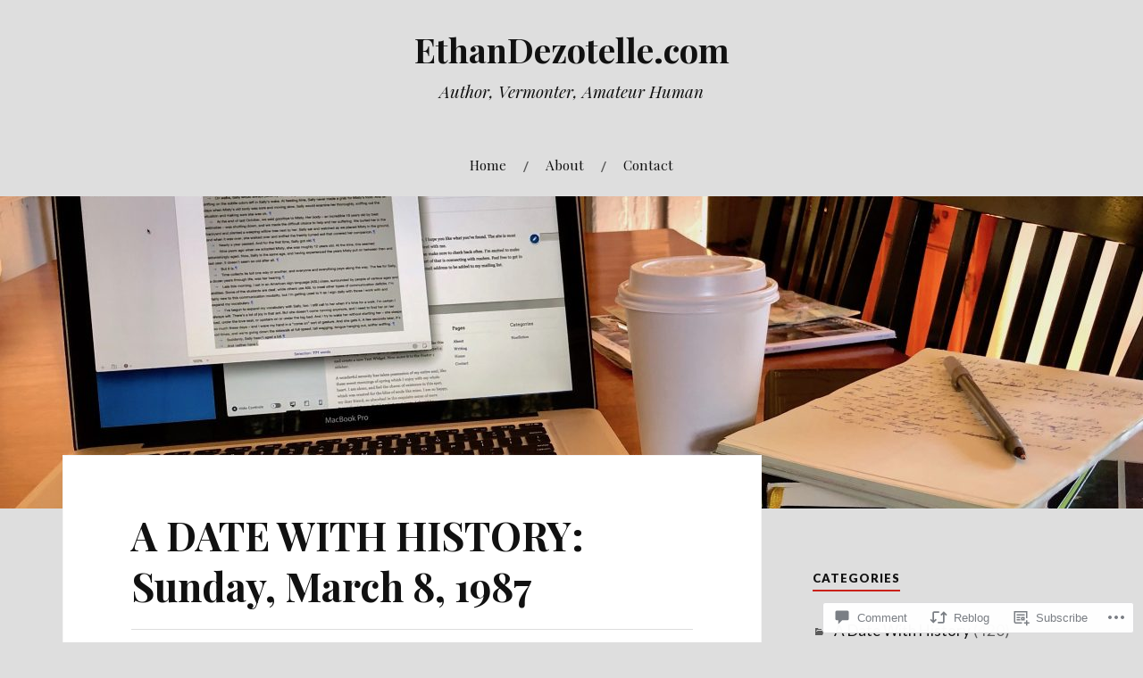

--- FILE ---
content_type: text/html; charset=UTF-8
request_url: https://ethandezotelle.com/2021/03/08/a-date-with-history-sunday-march-8-1987/
body_size: 30931
content:
<!DOCTYPE html>
<html lang="en">
<head>
<meta charset="UTF-8">
<meta name="viewport" content="width=device-width, initial-scale=1">
<link rel="profile" href="http://gmpg.org/xfn/11">
<link rel="pingback" href="https://ethandezotelle.com/xmlrpc.php">

<title>A DATE WITH HISTORY: Sunday, March 8, 1987 &#8211; EthanDezotelle.com</title>
<meta name='robots' content='max-image-preview:large' />

<!-- Async WordPress.com Remote Login -->
<script id="wpcom_remote_login_js">
var wpcom_remote_login_extra_auth = '';
function wpcom_remote_login_remove_dom_node_id( element_id ) {
	var dom_node = document.getElementById( element_id );
	if ( dom_node ) { dom_node.parentNode.removeChild( dom_node ); }
}
function wpcom_remote_login_remove_dom_node_classes( class_name ) {
	var dom_nodes = document.querySelectorAll( '.' + class_name );
	for ( var i = 0; i < dom_nodes.length; i++ ) {
		dom_nodes[ i ].parentNode.removeChild( dom_nodes[ i ] );
	}
}
function wpcom_remote_login_final_cleanup() {
	wpcom_remote_login_remove_dom_node_classes( "wpcom_remote_login_msg" );
	wpcom_remote_login_remove_dom_node_id( "wpcom_remote_login_key" );
	wpcom_remote_login_remove_dom_node_id( "wpcom_remote_login_validate" );
	wpcom_remote_login_remove_dom_node_id( "wpcom_remote_login_js" );
	wpcom_remote_login_remove_dom_node_id( "wpcom_request_access_iframe" );
	wpcom_remote_login_remove_dom_node_id( "wpcom_request_access_styles" );
}

// Watch for messages back from the remote login
window.addEventListener( "message", function( e ) {
	if ( e.origin === "https://r-login.wordpress.com" ) {
		var data = {};
		try {
			data = JSON.parse( e.data );
		} catch( e ) {
			wpcom_remote_login_final_cleanup();
			return;
		}

		if ( data.msg === 'LOGIN' ) {
			// Clean up the login check iframe
			wpcom_remote_login_remove_dom_node_id( "wpcom_remote_login_key" );

			var id_regex = new RegExp( /^[0-9]+$/ );
			var token_regex = new RegExp( /^.*|.*|.*$/ );
			if (
				token_regex.test( data.token )
				&& id_regex.test( data.wpcomid )
			) {
				// We have everything we need to ask for a login
				var script = document.createElement( "script" );
				script.setAttribute( "id", "wpcom_remote_login_validate" );
				script.src = '/remote-login.php?wpcom_remote_login=validate'
					+ '&wpcomid=' + data.wpcomid
					+ '&token=' + encodeURIComponent( data.token )
					+ '&host=' + window.location.protocol
					+ '//' + window.location.hostname
					+ '&postid=11375'
					+ '&is_singular=1';
				document.body.appendChild( script );
			}

			return;
		}

		// Safari ITP, not logged in, so redirect
		if ( data.msg === 'LOGIN-REDIRECT' ) {
			window.location = 'https://wordpress.com/log-in?redirect_to=' + window.location.href;
			return;
		}

		// Safari ITP, storage access failed, remove the request
		if ( data.msg === 'LOGIN-REMOVE' ) {
			var css_zap = 'html { -webkit-transition: margin-top 1s; transition: margin-top 1s; } /* 9001 */ html { margin-top: 0 !important; } * html body { margin-top: 0 !important; } @media screen and ( max-width: 782px ) { html { margin-top: 0 !important; } * html body { margin-top: 0 !important; } }';
			var style_zap = document.createElement( 'style' );
			style_zap.type = 'text/css';
			style_zap.appendChild( document.createTextNode( css_zap ) );
			document.body.appendChild( style_zap );

			var e = document.getElementById( 'wpcom_request_access_iframe' );
			e.parentNode.removeChild( e );

			document.cookie = 'wordpress_com_login_access=denied; path=/; max-age=31536000';

			return;
		}

		// Safari ITP
		if ( data.msg === 'REQUEST_ACCESS' ) {
			console.log( 'request access: safari' );

			// Check ITP iframe enable/disable knob
			if ( wpcom_remote_login_extra_auth !== 'safari_itp_iframe' ) {
				return;
			}

			// If we are in a "private window" there is no ITP.
			var private_window = false;
			try {
				var opendb = window.openDatabase( null, null, null, null );
			} catch( e ) {
				private_window = true;
			}

			if ( private_window ) {
				console.log( 'private window' );
				return;
			}

			var iframe = document.createElement( 'iframe' );
			iframe.id = 'wpcom_request_access_iframe';
			iframe.setAttribute( 'scrolling', 'no' );
			iframe.setAttribute( 'sandbox', 'allow-storage-access-by-user-activation allow-scripts allow-same-origin allow-top-navigation-by-user-activation' );
			iframe.src = 'https://r-login.wordpress.com/remote-login.php?wpcom_remote_login=request_access&origin=' + encodeURIComponent( data.origin ) + '&wpcomid=' + encodeURIComponent( data.wpcomid );

			var css = 'html { -webkit-transition: margin-top 1s; transition: margin-top 1s; } /* 9001 */ html { margin-top: 46px !important; } * html body { margin-top: 46px !important; } @media screen and ( max-width: 660px ) { html { margin-top: 71px !important; } * html body { margin-top: 71px !important; } #wpcom_request_access_iframe { display: block; height: 71px !important; } } #wpcom_request_access_iframe { border: 0px; height: 46px; position: fixed; top: 0; left: 0; width: 100%; min-width: 100%; z-index: 99999; background: #23282d; } ';

			var style = document.createElement( 'style' );
			style.type = 'text/css';
			style.id = 'wpcom_request_access_styles';
			style.appendChild( document.createTextNode( css ) );
			document.body.appendChild( style );

			document.body.appendChild( iframe );
		}

		if ( data.msg === 'DONE' ) {
			wpcom_remote_login_final_cleanup();
		}
	}
}, false );

// Inject the remote login iframe after the page has had a chance to load
// more critical resources
window.addEventListener( "DOMContentLoaded", function( e ) {
	var iframe = document.createElement( "iframe" );
	iframe.style.display = "none";
	iframe.setAttribute( "scrolling", "no" );
	iframe.setAttribute( "id", "wpcom_remote_login_key" );
	iframe.src = "https://r-login.wordpress.com/remote-login.php"
		+ "?wpcom_remote_login=key"
		+ "&origin=aHR0cHM6Ly9ldGhhbmRlem90ZWxsZS5jb20%3D"
		+ "&wpcomid=152909271"
		+ "&time=" + Math.floor( Date.now() / 1000 );
	document.body.appendChild( iframe );
}, false );
</script>
<link rel='dns-prefetch' href='//s0.wp.com' />
<link rel='dns-prefetch' href='//widgets.wp.com' />
<link rel='dns-prefetch' href='//wordpress.com' />
<link rel='dns-prefetch' href='//fonts-api.wp.com' />
<link rel="alternate" type="application/rss+xml" title="EthanDezotelle.com &raquo; Feed" href="https://ethandezotelle.com/feed/" />
<link rel="alternate" type="application/rss+xml" title="EthanDezotelle.com &raquo; Comments Feed" href="https://ethandezotelle.com/comments/feed/" />
<link rel="alternate" type="application/rss+xml" title="EthanDezotelle.com &raquo; A DATE WITH HISTORY: Sunday, March 8,&nbsp;1987 Comments Feed" href="https://ethandezotelle.com/2021/03/08/a-date-with-history-sunday-march-8-1987/feed/" />
	<script type="text/javascript">
		/* <![CDATA[ */
		function addLoadEvent(func) {
			var oldonload = window.onload;
			if (typeof window.onload != 'function') {
				window.onload = func;
			} else {
				window.onload = function () {
					oldonload();
					func();
				}
			}
		}
		/* ]]> */
	</script>
	<link crossorigin='anonymous' rel='stylesheet' id='all-css-0-1' href='/_static/??-eJxtzEkKgDAMQNELWYNjcSGeRdog1Q7BpHh9UQRBXD74fDhImRQFo0DIinxeXGRYUWg222PgHCEkmz0y7OhnQasosXxUGuYC/o/ebfh+b135FMZKd02th77t1hMpiDR+&cssminify=yes' type='text/css' media='all' />
<style id='wp-emoji-styles-inline-css'>

	img.wp-smiley, img.emoji {
		display: inline !important;
		border: none !important;
		box-shadow: none !important;
		height: 1em !important;
		width: 1em !important;
		margin: 0 0.07em !important;
		vertical-align: -0.1em !important;
		background: none !important;
		padding: 0 !important;
	}
/*# sourceURL=wp-emoji-styles-inline-css */
</style>
<link crossorigin='anonymous' rel='stylesheet' id='all-css-2-1' href='/wp-content/plugins/gutenberg-core/v22.2.0/build/styles/block-library/style.css?m=1764855221i&cssminify=yes' type='text/css' media='all' />
<style id='wp-block-library-inline-css'>
.has-text-align-justify {
	text-align:justify;
}
.has-text-align-justify{text-align:justify;}

/*# sourceURL=wp-block-library-inline-css */
</style><style id='wp-block-embed-inline-css'>
.wp-block-embed.alignleft,.wp-block-embed.alignright,.wp-block[data-align=left]>[data-type="core/embed"],.wp-block[data-align=right]>[data-type="core/embed"]{max-width:360px;width:100%}.wp-block-embed.alignleft .wp-block-embed__wrapper,.wp-block-embed.alignright .wp-block-embed__wrapper,.wp-block[data-align=left]>[data-type="core/embed"] .wp-block-embed__wrapper,.wp-block[data-align=right]>[data-type="core/embed"] .wp-block-embed__wrapper{min-width:280px}.wp-block-cover .wp-block-embed{min-height:240px;min-width:320px}.wp-block-group.is-layout-flex .wp-block-embed{flex:1 1 0%;min-width:0}.wp-block-embed{overflow-wrap:break-word}.wp-block-embed :where(figcaption){margin-bottom:1em;margin-top:.5em}.wp-block-embed iframe{max-width:100%}.wp-block-embed__wrapper{position:relative}.wp-embed-responsive .wp-has-aspect-ratio .wp-block-embed__wrapper:before{content:"";display:block;padding-top:50%}.wp-embed-responsive .wp-has-aspect-ratio iframe{bottom:0;height:100%;left:0;position:absolute;right:0;top:0;width:100%}.wp-embed-responsive .wp-embed-aspect-21-9 .wp-block-embed__wrapper:before{padding-top:42.85%}.wp-embed-responsive .wp-embed-aspect-18-9 .wp-block-embed__wrapper:before{padding-top:50%}.wp-embed-responsive .wp-embed-aspect-16-9 .wp-block-embed__wrapper:before{padding-top:56.25%}.wp-embed-responsive .wp-embed-aspect-4-3 .wp-block-embed__wrapper:before{padding-top:75%}.wp-embed-responsive .wp-embed-aspect-1-1 .wp-block-embed__wrapper:before{padding-top:100%}.wp-embed-responsive .wp-embed-aspect-9-16 .wp-block-embed__wrapper:before{padding-top:177.77%}.wp-embed-responsive .wp-embed-aspect-1-2 .wp-block-embed__wrapper:before{padding-top:200%}
/*# sourceURL=/wp-content/plugins/gutenberg-core/v22.2.0/build/styles/block-library/embed/style.css */
</style>
<style id='wp-block-paragraph-inline-css'>
.is-small-text{font-size:.875em}.is-regular-text{font-size:1em}.is-large-text{font-size:2.25em}.is-larger-text{font-size:3em}.has-drop-cap:not(:focus):first-letter{float:left;font-size:8.4em;font-style:normal;font-weight:100;line-height:.68;margin:.05em .1em 0 0;text-transform:uppercase}body.rtl .has-drop-cap:not(:focus):first-letter{float:none;margin-left:.1em}p.has-drop-cap.has-background{overflow:hidden}:root :where(p.has-background){padding:1.25em 2.375em}:where(p.has-text-color:not(.has-link-color)) a{color:inherit}p.has-text-align-left[style*="writing-mode:vertical-lr"],p.has-text-align-right[style*="writing-mode:vertical-rl"]{rotate:180deg}
/*# sourceURL=/wp-content/plugins/gutenberg-core/v22.2.0/build/styles/block-library/paragraph/style.css */
</style>
<style id='wp-block-image-inline-css'>
.wp-block-image>a,.wp-block-image>figure>a{display:inline-block}.wp-block-image img{box-sizing:border-box;height:auto;max-width:100%;vertical-align:bottom}@media not (prefers-reduced-motion){.wp-block-image img.hide{visibility:hidden}.wp-block-image img.show{animation:show-content-image .4s}}.wp-block-image[style*=border-radius] img,.wp-block-image[style*=border-radius]>a{border-radius:inherit}.wp-block-image.has-custom-border img{box-sizing:border-box}.wp-block-image.aligncenter{text-align:center}.wp-block-image.alignfull>a,.wp-block-image.alignwide>a{width:100%}.wp-block-image.alignfull img,.wp-block-image.alignwide img{height:auto;width:100%}.wp-block-image .aligncenter,.wp-block-image .alignleft,.wp-block-image .alignright,.wp-block-image.aligncenter,.wp-block-image.alignleft,.wp-block-image.alignright{display:table}.wp-block-image .aligncenter>figcaption,.wp-block-image .alignleft>figcaption,.wp-block-image .alignright>figcaption,.wp-block-image.aligncenter>figcaption,.wp-block-image.alignleft>figcaption,.wp-block-image.alignright>figcaption{caption-side:bottom;display:table-caption}.wp-block-image .alignleft{float:left;margin:.5em 1em .5em 0}.wp-block-image .alignright{float:right;margin:.5em 0 .5em 1em}.wp-block-image .aligncenter{margin-left:auto;margin-right:auto}.wp-block-image :where(figcaption){margin-bottom:1em;margin-top:.5em}.wp-block-image.is-style-circle-mask img{border-radius:9999px}@supports ((-webkit-mask-image:none) or (mask-image:none)) or (-webkit-mask-image:none){.wp-block-image.is-style-circle-mask img{border-radius:0;-webkit-mask-image:url('data:image/svg+xml;utf8,<svg viewBox="0 0 100 100" xmlns="http://www.w3.org/2000/svg"><circle cx="50" cy="50" r="50"/></svg>');mask-image:url('data:image/svg+xml;utf8,<svg viewBox="0 0 100 100" xmlns="http://www.w3.org/2000/svg"><circle cx="50" cy="50" r="50"/></svg>');mask-mode:alpha;-webkit-mask-position:center;mask-position:center;-webkit-mask-repeat:no-repeat;mask-repeat:no-repeat;-webkit-mask-size:contain;mask-size:contain}}:root :where(.wp-block-image.is-style-rounded img,.wp-block-image .is-style-rounded img){border-radius:9999px}.wp-block-image figure{margin:0}.wp-lightbox-container{display:flex;flex-direction:column;position:relative}.wp-lightbox-container img{cursor:zoom-in}.wp-lightbox-container img:hover+button{opacity:1}.wp-lightbox-container button{align-items:center;backdrop-filter:blur(16px) saturate(180%);background-color:#5a5a5a40;border:none;border-radius:4px;cursor:zoom-in;display:flex;height:20px;justify-content:center;opacity:0;padding:0;position:absolute;right:16px;text-align:center;top:16px;width:20px;z-index:100}@media not (prefers-reduced-motion){.wp-lightbox-container button{transition:opacity .2s ease}}.wp-lightbox-container button:focus-visible{outline:3px auto #5a5a5a40;outline:3px auto -webkit-focus-ring-color;outline-offset:3px}.wp-lightbox-container button:hover{cursor:pointer;opacity:1}.wp-lightbox-container button:focus{opacity:1}.wp-lightbox-container button:focus,.wp-lightbox-container button:hover,.wp-lightbox-container button:not(:hover):not(:active):not(.has-background){background-color:#5a5a5a40;border:none}.wp-lightbox-overlay{box-sizing:border-box;cursor:zoom-out;height:100vh;left:0;overflow:hidden;position:fixed;top:0;visibility:hidden;width:100%;z-index:100000}.wp-lightbox-overlay .close-button{align-items:center;cursor:pointer;display:flex;justify-content:center;min-height:40px;min-width:40px;padding:0;position:absolute;right:calc(env(safe-area-inset-right) + 16px);top:calc(env(safe-area-inset-top) + 16px);z-index:5000000}.wp-lightbox-overlay .close-button:focus,.wp-lightbox-overlay .close-button:hover,.wp-lightbox-overlay .close-button:not(:hover):not(:active):not(.has-background){background:none;border:none}.wp-lightbox-overlay .lightbox-image-container{height:var(--wp--lightbox-container-height);left:50%;overflow:hidden;position:absolute;top:50%;transform:translate(-50%,-50%);transform-origin:top left;width:var(--wp--lightbox-container-width);z-index:9999999999}.wp-lightbox-overlay .wp-block-image{align-items:center;box-sizing:border-box;display:flex;height:100%;justify-content:center;margin:0;position:relative;transform-origin:0 0;width:100%;z-index:3000000}.wp-lightbox-overlay .wp-block-image img{height:var(--wp--lightbox-image-height);min-height:var(--wp--lightbox-image-height);min-width:var(--wp--lightbox-image-width);width:var(--wp--lightbox-image-width)}.wp-lightbox-overlay .wp-block-image figcaption{display:none}.wp-lightbox-overlay button{background:none;border:none}.wp-lightbox-overlay .scrim{background-color:#fff;height:100%;opacity:.9;position:absolute;width:100%;z-index:2000000}.wp-lightbox-overlay.active{visibility:visible}@media not (prefers-reduced-motion){.wp-lightbox-overlay.active{animation:turn-on-visibility .25s both}.wp-lightbox-overlay.active img{animation:turn-on-visibility .35s both}.wp-lightbox-overlay.show-closing-animation:not(.active){animation:turn-off-visibility .35s both}.wp-lightbox-overlay.show-closing-animation:not(.active) img{animation:turn-off-visibility .25s both}.wp-lightbox-overlay.zoom.active{animation:none;opacity:1;visibility:visible}.wp-lightbox-overlay.zoom.active .lightbox-image-container{animation:lightbox-zoom-in .4s}.wp-lightbox-overlay.zoom.active .lightbox-image-container img{animation:none}.wp-lightbox-overlay.zoom.active .scrim{animation:turn-on-visibility .4s forwards}.wp-lightbox-overlay.zoom.show-closing-animation:not(.active){animation:none}.wp-lightbox-overlay.zoom.show-closing-animation:not(.active) .lightbox-image-container{animation:lightbox-zoom-out .4s}.wp-lightbox-overlay.zoom.show-closing-animation:not(.active) .lightbox-image-container img{animation:none}.wp-lightbox-overlay.zoom.show-closing-animation:not(.active) .scrim{animation:turn-off-visibility .4s forwards}}@keyframes show-content-image{0%{visibility:hidden}99%{visibility:hidden}to{visibility:visible}}@keyframes turn-on-visibility{0%{opacity:0}to{opacity:1}}@keyframes turn-off-visibility{0%{opacity:1;visibility:visible}99%{opacity:0;visibility:visible}to{opacity:0;visibility:hidden}}@keyframes lightbox-zoom-in{0%{transform:translate(calc((-100vw + var(--wp--lightbox-scrollbar-width))/2 + var(--wp--lightbox-initial-left-position)),calc(-50vh + var(--wp--lightbox-initial-top-position))) scale(var(--wp--lightbox-scale))}to{transform:translate(-50%,-50%) scale(1)}}@keyframes lightbox-zoom-out{0%{transform:translate(-50%,-50%) scale(1);visibility:visible}99%{visibility:visible}to{transform:translate(calc((-100vw + var(--wp--lightbox-scrollbar-width))/2 + var(--wp--lightbox-initial-left-position)),calc(-50vh + var(--wp--lightbox-initial-top-position))) scale(var(--wp--lightbox-scale));visibility:hidden}}
/*# sourceURL=/wp-content/plugins/gutenberg-core/v22.2.0/build/styles/block-library/image/style.css */
</style>
<style id='global-styles-inline-css'>
:root{--wp--preset--aspect-ratio--square: 1;--wp--preset--aspect-ratio--4-3: 4/3;--wp--preset--aspect-ratio--3-4: 3/4;--wp--preset--aspect-ratio--3-2: 3/2;--wp--preset--aspect-ratio--2-3: 2/3;--wp--preset--aspect-ratio--16-9: 16/9;--wp--preset--aspect-ratio--9-16: 9/16;--wp--preset--color--black: #000000;--wp--preset--color--cyan-bluish-gray: #abb8c3;--wp--preset--color--white: #ffffff;--wp--preset--color--pale-pink: #f78da7;--wp--preset--color--vivid-red: #cf2e2e;--wp--preset--color--luminous-vivid-orange: #ff6900;--wp--preset--color--luminous-vivid-amber: #fcb900;--wp--preset--color--light-green-cyan: #7bdcb5;--wp--preset--color--vivid-green-cyan: #00d084;--wp--preset--color--pale-cyan-blue: #8ed1fc;--wp--preset--color--vivid-cyan-blue: #0693e3;--wp--preset--color--vivid-purple: #9b51e0;--wp--preset--gradient--vivid-cyan-blue-to-vivid-purple: linear-gradient(135deg,rgb(6,147,227) 0%,rgb(155,81,224) 100%);--wp--preset--gradient--light-green-cyan-to-vivid-green-cyan: linear-gradient(135deg,rgb(122,220,180) 0%,rgb(0,208,130) 100%);--wp--preset--gradient--luminous-vivid-amber-to-luminous-vivid-orange: linear-gradient(135deg,rgb(252,185,0) 0%,rgb(255,105,0) 100%);--wp--preset--gradient--luminous-vivid-orange-to-vivid-red: linear-gradient(135deg,rgb(255,105,0) 0%,rgb(207,46,46) 100%);--wp--preset--gradient--very-light-gray-to-cyan-bluish-gray: linear-gradient(135deg,rgb(238,238,238) 0%,rgb(169,184,195) 100%);--wp--preset--gradient--cool-to-warm-spectrum: linear-gradient(135deg,rgb(74,234,220) 0%,rgb(151,120,209) 20%,rgb(207,42,186) 40%,rgb(238,44,130) 60%,rgb(251,105,98) 80%,rgb(254,248,76) 100%);--wp--preset--gradient--blush-light-purple: linear-gradient(135deg,rgb(255,206,236) 0%,rgb(152,150,240) 100%);--wp--preset--gradient--blush-bordeaux: linear-gradient(135deg,rgb(254,205,165) 0%,rgb(254,45,45) 50%,rgb(107,0,62) 100%);--wp--preset--gradient--luminous-dusk: linear-gradient(135deg,rgb(255,203,112) 0%,rgb(199,81,192) 50%,rgb(65,88,208) 100%);--wp--preset--gradient--pale-ocean: linear-gradient(135deg,rgb(255,245,203) 0%,rgb(182,227,212) 50%,rgb(51,167,181) 100%);--wp--preset--gradient--electric-grass: linear-gradient(135deg,rgb(202,248,128) 0%,rgb(113,206,126) 100%);--wp--preset--gradient--midnight: linear-gradient(135deg,rgb(2,3,129) 0%,rgb(40,116,252) 100%);--wp--preset--font-size--small: 13px;--wp--preset--font-size--medium: 20px;--wp--preset--font-size--large: 36px;--wp--preset--font-size--x-large: 42px;--wp--preset--font-family--albert-sans: 'Albert Sans', sans-serif;--wp--preset--font-family--alegreya: Alegreya, serif;--wp--preset--font-family--arvo: Arvo, serif;--wp--preset--font-family--bodoni-moda: 'Bodoni Moda', serif;--wp--preset--font-family--bricolage-grotesque: 'Bricolage Grotesque', sans-serif;--wp--preset--font-family--cabin: Cabin, sans-serif;--wp--preset--font-family--chivo: Chivo, sans-serif;--wp--preset--font-family--commissioner: Commissioner, sans-serif;--wp--preset--font-family--cormorant: Cormorant, serif;--wp--preset--font-family--courier-prime: 'Courier Prime', monospace;--wp--preset--font-family--crimson-pro: 'Crimson Pro', serif;--wp--preset--font-family--dm-mono: 'DM Mono', monospace;--wp--preset--font-family--dm-sans: 'DM Sans', sans-serif;--wp--preset--font-family--dm-serif-display: 'DM Serif Display', serif;--wp--preset--font-family--domine: Domine, serif;--wp--preset--font-family--eb-garamond: 'EB Garamond', serif;--wp--preset--font-family--epilogue: Epilogue, sans-serif;--wp--preset--font-family--fahkwang: Fahkwang, sans-serif;--wp--preset--font-family--figtree: Figtree, sans-serif;--wp--preset--font-family--fira-sans: 'Fira Sans', sans-serif;--wp--preset--font-family--fjalla-one: 'Fjalla One', sans-serif;--wp--preset--font-family--fraunces: Fraunces, serif;--wp--preset--font-family--gabarito: Gabarito, system-ui;--wp--preset--font-family--ibm-plex-mono: 'IBM Plex Mono', monospace;--wp--preset--font-family--ibm-plex-sans: 'IBM Plex Sans', sans-serif;--wp--preset--font-family--ibarra-real-nova: 'Ibarra Real Nova', serif;--wp--preset--font-family--instrument-serif: 'Instrument Serif', serif;--wp--preset--font-family--inter: Inter, sans-serif;--wp--preset--font-family--josefin-sans: 'Josefin Sans', sans-serif;--wp--preset--font-family--jost: Jost, sans-serif;--wp--preset--font-family--libre-baskerville: 'Libre Baskerville', serif;--wp--preset--font-family--libre-franklin: 'Libre Franklin', sans-serif;--wp--preset--font-family--literata: Literata, serif;--wp--preset--font-family--lora: Lora, serif;--wp--preset--font-family--merriweather: Merriweather, serif;--wp--preset--font-family--montserrat: Montserrat, sans-serif;--wp--preset--font-family--newsreader: Newsreader, serif;--wp--preset--font-family--noto-sans-mono: 'Noto Sans Mono', sans-serif;--wp--preset--font-family--nunito: Nunito, sans-serif;--wp--preset--font-family--open-sans: 'Open Sans', sans-serif;--wp--preset--font-family--overpass: Overpass, sans-serif;--wp--preset--font-family--pt-serif: 'PT Serif', serif;--wp--preset--font-family--petrona: Petrona, serif;--wp--preset--font-family--piazzolla: Piazzolla, serif;--wp--preset--font-family--playfair-display: 'Playfair Display', serif;--wp--preset--font-family--plus-jakarta-sans: 'Plus Jakarta Sans', sans-serif;--wp--preset--font-family--poppins: Poppins, sans-serif;--wp--preset--font-family--raleway: Raleway, sans-serif;--wp--preset--font-family--roboto: Roboto, sans-serif;--wp--preset--font-family--roboto-slab: 'Roboto Slab', serif;--wp--preset--font-family--rubik: Rubik, sans-serif;--wp--preset--font-family--rufina: Rufina, serif;--wp--preset--font-family--sora: Sora, sans-serif;--wp--preset--font-family--source-sans-3: 'Source Sans 3', sans-serif;--wp--preset--font-family--source-serif-4: 'Source Serif 4', serif;--wp--preset--font-family--space-mono: 'Space Mono', monospace;--wp--preset--font-family--syne: Syne, sans-serif;--wp--preset--font-family--texturina: Texturina, serif;--wp--preset--font-family--urbanist: Urbanist, sans-serif;--wp--preset--font-family--work-sans: 'Work Sans', sans-serif;--wp--preset--spacing--20: 0.44rem;--wp--preset--spacing--30: 0.67rem;--wp--preset--spacing--40: 1rem;--wp--preset--spacing--50: 1.5rem;--wp--preset--spacing--60: 2.25rem;--wp--preset--spacing--70: 3.38rem;--wp--preset--spacing--80: 5.06rem;--wp--preset--shadow--natural: 6px 6px 9px rgba(0, 0, 0, 0.2);--wp--preset--shadow--deep: 12px 12px 50px rgba(0, 0, 0, 0.4);--wp--preset--shadow--sharp: 6px 6px 0px rgba(0, 0, 0, 0.2);--wp--preset--shadow--outlined: 6px 6px 0px -3px rgb(255, 255, 255), 6px 6px rgb(0, 0, 0);--wp--preset--shadow--crisp: 6px 6px 0px rgb(0, 0, 0);}:where(.is-layout-flex){gap: 0.5em;}:where(.is-layout-grid){gap: 0.5em;}body .is-layout-flex{display: flex;}.is-layout-flex{flex-wrap: wrap;align-items: center;}.is-layout-flex > :is(*, div){margin: 0;}body .is-layout-grid{display: grid;}.is-layout-grid > :is(*, div){margin: 0;}:where(.wp-block-columns.is-layout-flex){gap: 2em;}:where(.wp-block-columns.is-layout-grid){gap: 2em;}:where(.wp-block-post-template.is-layout-flex){gap: 1.25em;}:where(.wp-block-post-template.is-layout-grid){gap: 1.25em;}.has-black-color{color: var(--wp--preset--color--black) !important;}.has-cyan-bluish-gray-color{color: var(--wp--preset--color--cyan-bluish-gray) !important;}.has-white-color{color: var(--wp--preset--color--white) !important;}.has-pale-pink-color{color: var(--wp--preset--color--pale-pink) !important;}.has-vivid-red-color{color: var(--wp--preset--color--vivid-red) !important;}.has-luminous-vivid-orange-color{color: var(--wp--preset--color--luminous-vivid-orange) !important;}.has-luminous-vivid-amber-color{color: var(--wp--preset--color--luminous-vivid-amber) !important;}.has-light-green-cyan-color{color: var(--wp--preset--color--light-green-cyan) !important;}.has-vivid-green-cyan-color{color: var(--wp--preset--color--vivid-green-cyan) !important;}.has-pale-cyan-blue-color{color: var(--wp--preset--color--pale-cyan-blue) !important;}.has-vivid-cyan-blue-color{color: var(--wp--preset--color--vivid-cyan-blue) !important;}.has-vivid-purple-color{color: var(--wp--preset--color--vivid-purple) !important;}.has-black-background-color{background-color: var(--wp--preset--color--black) !important;}.has-cyan-bluish-gray-background-color{background-color: var(--wp--preset--color--cyan-bluish-gray) !important;}.has-white-background-color{background-color: var(--wp--preset--color--white) !important;}.has-pale-pink-background-color{background-color: var(--wp--preset--color--pale-pink) !important;}.has-vivid-red-background-color{background-color: var(--wp--preset--color--vivid-red) !important;}.has-luminous-vivid-orange-background-color{background-color: var(--wp--preset--color--luminous-vivid-orange) !important;}.has-luminous-vivid-amber-background-color{background-color: var(--wp--preset--color--luminous-vivid-amber) !important;}.has-light-green-cyan-background-color{background-color: var(--wp--preset--color--light-green-cyan) !important;}.has-vivid-green-cyan-background-color{background-color: var(--wp--preset--color--vivid-green-cyan) !important;}.has-pale-cyan-blue-background-color{background-color: var(--wp--preset--color--pale-cyan-blue) !important;}.has-vivid-cyan-blue-background-color{background-color: var(--wp--preset--color--vivid-cyan-blue) !important;}.has-vivid-purple-background-color{background-color: var(--wp--preset--color--vivid-purple) !important;}.has-black-border-color{border-color: var(--wp--preset--color--black) !important;}.has-cyan-bluish-gray-border-color{border-color: var(--wp--preset--color--cyan-bluish-gray) !important;}.has-white-border-color{border-color: var(--wp--preset--color--white) !important;}.has-pale-pink-border-color{border-color: var(--wp--preset--color--pale-pink) !important;}.has-vivid-red-border-color{border-color: var(--wp--preset--color--vivid-red) !important;}.has-luminous-vivid-orange-border-color{border-color: var(--wp--preset--color--luminous-vivid-orange) !important;}.has-luminous-vivid-amber-border-color{border-color: var(--wp--preset--color--luminous-vivid-amber) !important;}.has-light-green-cyan-border-color{border-color: var(--wp--preset--color--light-green-cyan) !important;}.has-vivid-green-cyan-border-color{border-color: var(--wp--preset--color--vivid-green-cyan) !important;}.has-pale-cyan-blue-border-color{border-color: var(--wp--preset--color--pale-cyan-blue) !important;}.has-vivid-cyan-blue-border-color{border-color: var(--wp--preset--color--vivid-cyan-blue) !important;}.has-vivid-purple-border-color{border-color: var(--wp--preset--color--vivid-purple) !important;}.has-vivid-cyan-blue-to-vivid-purple-gradient-background{background: var(--wp--preset--gradient--vivid-cyan-blue-to-vivid-purple) !important;}.has-light-green-cyan-to-vivid-green-cyan-gradient-background{background: var(--wp--preset--gradient--light-green-cyan-to-vivid-green-cyan) !important;}.has-luminous-vivid-amber-to-luminous-vivid-orange-gradient-background{background: var(--wp--preset--gradient--luminous-vivid-amber-to-luminous-vivid-orange) !important;}.has-luminous-vivid-orange-to-vivid-red-gradient-background{background: var(--wp--preset--gradient--luminous-vivid-orange-to-vivid-red) !important;}.has-very-light-gray-to-cyan-bluish-gray-gradient-background{background: var(--wp--preset--gradient--very-light-gray-to-cyan-bluish-gray) !important;}.has-cool-to-warm-spectrum-gradient-background{background: var(--wp--preset--gradient--cool-to-warm-spectrum) !important;}.has-blush-light-purple-gradient-background{background: var(--wp--preset--gradient--blush-light-purple) !important;}.has-blush-bordeaux-gradient-background{background: var(--wp--preset--gradient--blush-bordeaux) !important;}.has-luminous-dusk-gradient-background{background: var(--wp--preset--gradient--luminous-dusk) !important;}.has-pale-ocean-gradient-background{background: var(--wp--preset--gradient--pale-ocean) !important;}.has-electric-grass-gradient-background{background: var(--wp--preset--gradient--electric-grass) !important;}.has-midnight-gradient-background{background: var(--wp--preset--gradient--midnight) !important;}.has-small-font-size{font-size: var(--wp--preset--font-size--small) !important;}.has-medium-font-size{font-size: var(--wp--preset--font-size--medium) !important;}.has-large-font-size{font-size: var(--wp--preset--font-size--large) !important;}.has-x-large-font-size{font-size: var(--wp--preset--font-size--x-large) !important;}.has-albert-sans-font-family{font-family: var(--wp--preset--font-family--albert-sans) !important;}.has-alegreya-font-family{font-family: var(--wp--preset--font-family--alegreya) !important;}.has-arvo-font-family{font-family: var(--wp--preset--font-family--arvo) !important;}.has-bodoni-moda-font-family{font-family: var(--wp--preset--font-family--bodoni-moda) !important;}.has-bricolage-grotesque-font-family{font-family: var(--wp--preset--font-family--bricolage-grotesque) !important;}.has-cabin-font-family{font-family: var(--wp--preset--font-family--cabin) !important;}.has-chivo-font-family{font-family: var(--wp--preset--font-family--chivo) !important;}.has-commissioner-font-family{font-family: var(--wp--preset--font-family--commissioner) !important;}.has-cormorant-font-family{font-family: var(--wp--preset--font-family--cormorant) !important;}.has-courier-prime-font-family{font-family: var(--wp--preset--font-family--courier-prime) !important;}.has-crimson-pro-font-family{font-family: var(--wp--preset--font-family--crimson-pro) !important;}.has-dm-mono-font-family{font-family: var(--wp--preset--font-family--dm-mono) !important;}.has-dm-sans-font-family{font-family: var(--wp--preset--font-family--dm-sans) !important;}.has-dm-serif-display-font-family{font-family: var(--wp--preset--font-family--dm-serif-display) !important;}.has-domine-font-family{font-family: var(--wp--preset--font-family--domine) !important;}.has-eb-garamond-font-family{font-family: var(--wp--preset--font-family--eb-garamond) !important;}.has-epilogue-font-family{font-family: var(--wp--preset--font-family--epilogue) !important;}.has-fahkwang-font-family{font-family: var(--wp--preset--font-family--fahkwang) !important;}.has-figtree-font-family{font-family: var(--wp--preset--font-family--figtree) !important;}.has-fira-sans-font-family{font-family: var(--wp--preset--font-family--fira-sans) !important;}.has-fjalla-one-font-family{font-family: var(--wp--preset--font-family--fjalla-one) !important;}.has-fraunces-font-family{font-family: var(--wp--preset--font-family--fraunces) !important;}.has-gabarito-font-family{font-family: var(--wp--preset--font-family--gabarito) !important;}.has-ibm-plex-mono-font-family{font-family: var(--wp--preset--font-family--ibm-plex-mono) !important;}.has-ibm-plex-sans-font-family{font-family: var(--wp--preset--font-family--ibm-plex-sans) !important;}.has-ibarra-real-nova-font-family{font-family: var(--wp--preset--font-family--ibarra-real-nova) !important;}.has-instrument-serif-font-family{font-family: var(--wp--preset--font-family--instrument-serif) !important;}.has-inter-font-family{font-family: var(--wp--preset--font-family--inter) !important;}.has-josefin-sans-font-family{font-family: var(--wp--preset--font-family--josefin-sans) !important;}.has-jost-font-family{font-family: var(--wp--preset--font-family--jost) !important;}.has-libre-baskerville-font-family{font-family: var(--wp--preset--font-family--libre-baskerville) !important;}.has-libre-franklin-font-family{font-family: var(--wp--preset--font-family--libre-franklin) !important;}.has-literata-font-family{font-family: var(--wp--preset--font-family--literata) !important;}.has-lora-font-family{font-family: var(--wp--preset--font-family--lora) !important;}.has-merriweather-font-family{font-family: var(--wp--preset--font-family--merriweather) !important;}.has-montserrat-font-family{font-family: var(--wp--preset--font-family--montserrat) !important;}.has-newsreader-font-family{font-family: var(--wp--preset--font-family--newsreader) !important;}.has-noto-sans-mono-font-family{font-family: var(--wp--preset--font-family--noto-sans-mono) !important;}.has-nunito-font-family{font-family: var(--wp--preset--font-family--nunito) !important;}.has-open-sans-font-family{font-family: var(--wp--preset--font-family--open-sans) !important;}.has-overpass-font-family{font-family: var(--wp--preset--font-family--overpass) !important;}.has-pt-serif-font-family{font-family: var(--wp--preset--font-family--pt-serif) !important;}.has-petrona-font-family{font-family: var(--wp--preset--font-family--petrona) !important;}.has-piazzolla-font-family{font-family: var(--wp--preset--font-family--piazzolla) !important;}.has-playfair-display-font-family{font-family: var(--wp--preset--font-family--playfair-display) !important;}.has-plus-jakarta-sans-font-family{font-family: var(--wp--preset--font-family--plus-jakarta-sans) !important;}.has-poppins-font-family{font-family: var(--wp--preset--font-family--poppins) !important;}.has-raleway-font-family{font-family: var(--wp--preset--font-family--raleway) !important;}.has-roboto-font-family{font-family: var(--wp--preset--font-family--roboto) !important;}.has-roboto-slab-font-family{font-family: var(--wp--preset--font-family--roboto-slab) !important;}.has-rubik-font-family{font-family: var(--wp--preset--font-family--rubik) !important;}.has-rufina-font-family{font-family: var(--wp--preset--font-family--rufina) !important;}.has-sora-font-family{font-family: var(--wp--preset--font-family--sora) !important;}.has-source-sans-3-font-family{font-family: var(--wp--preset--font-family--source-sans-3) !important;}.has-source-serif-4-font-family{font-family: var(--wp--preset--font-family--source-serif-4) !important;}.has-space-mono-font-family{font-family: var(--wp--preset--font-family--space-mono) !important;}.has-syne-font-family{font-family: var(--wp--preset--font-family--syne) !important;}.has-texturina-font-family{font-family: var(--wp--preset--font-family--texturina) !important;}.has-urbanist-font-family{font-family: var(--wp--preset--font-family--urbanist) !important;}.has-work-sans-font-family{font-family: var(--wp--preset--font-family--work-sans) !important;}
/*# sourceURL=global-styles-inline-css */
</style>

<style id='classic-theme-styles-inline-css'>
/*! This file is auto-generated */
.wp-block-button__link{color:#fff;background-color:#32373c;border-radius:9999px;box-shadow:none;text-decoration:none;padding:calc(.667em + 2px) calc(1.333em + 2px);font-size:1.125em}.wp-block-file__button{background:#32373c;color:#fff;text-decoration:none}
/*# sourceURL=/wp-includes/css/classic-themes.min.css */
</style>
<link crossorigin='anonymous' rel='stylesheet' id='all-css-4-1' href='/_static/??-eJx9j9tOAzEMRH8Ir7vcCg+IT0G5WCVtnESxs4W/x6uqgEDalygZz5lx8Nwg1KJUFFseh1QEQ/W5hpPg7TQ/TTNI4pYJOi3TPcYk+u0A0c9MUxC5wV9BPOAnq5Pp3JyuDqaYHGVis21h5xQPpIbL9Q5KH9tIsxrwvnUSATs5DQZ9ty7Z4o6kzYUTmHSJuAxQRrnO3hYqsXZ0Qys71RT+USg9oB8pR1yoe2s2cf2l/H2vu7zyy7x/3O3mh+e7/fELQIiRJA==&cssminify=yes' type='text/css' media='all' />
<link rel='stylesheet' id='verbum-gutenberg-css-css' href='https://widgets.wp.com/verbum-block-editor/block-editor.css?ver=1738686361' media='all' />
<link crossorigin='anonymous' rel='stylesheet' id='all-css-6-1' href='/_static/??/wp-content/mu-plugins/comment-likes/css/comment-likes.css,/i/noticons/noticons.css,/wp-content/themes/pub/lovecraft/style.css?m=1758759644j&cssminify=yes' type='text/css' media='all' />
<link rel='stylesheet' id='lovecraft-fonts-css' href='https://fonts-api.wp.com/css?family=Playfair+Display%3A400%2C700%2C400italic%7CLato%3A400%2C400italic%2C700%2C700italic%2C900%2C900italic&#038;subset=latin%2Clatin-ext&#038;ver=6.9-RC2-61304' media='all' />
<link crossorigin='anonymous' rel='stylesheet' id='all-css-8-1' href='/_static/??-eJx9jtsKwjAQRH/IuHipxQfxUyRdtjE12Q3ZpMW/twUfKopvc2DOMDAlg8KFuECsJoXqPCsMVJLFx5tBK8PNM4IjpuxnQX/HLapuYLVZ7hRJIdUOgoyE2fYFliUtz0BmSijxS1odydQFcXN0MLdW+E9yJCYI2uKFP8D0wfq8qNd42bXNYd+eT8dmeAFssmIY&cssminify=yes' type='text/css' media='all' />
<link crossorigin='anonymous' rel='stylesheet' id='print-css-9-1' href='/wp-content/mu-plugins/global-print/global-print.css?m=1465851035i&cssminify=yes' type='text/css' media='print' />
<style id='jetpack-global-styles-frontend-style-inline-css'>
:root { --font-headings: unset; --font-base: unset; --font-headings-default: -apple-system,BlinkMacSystemFont,"Segoe UI",Roboto,Oxygen-Sans,Ubuntu,Cantarell,"Helvetica Neue",sans-serif; --font-base-default: -apple-system,BlinkMacSystemFont,"Segoe UI",Roboto,Oxygen-Sans,Ubuntu,Cantarell,"Helvetica Neue",sans-serif;}
/*# sourceURL=jetpack-global-styles-frontend-style-inline-css */
</style>
<link crossorigin='anonymous' rel='stylesheet' id='all-css-12-1' href='/_static/??-eJyNjcsKAjEMRX/IGtQZBxfip0hMS9sxTYppGfx7H7gRN+7ugcs5sFRHKi1Ig9Jd5R6zGMyhVaTrh8G6QFHfORhYwlvw6P39PbPENZmt4G/ROQuBKWVkxxrVvuBH1lIoz2waILJekF+HUzlupnG3nQ77YZwfuRJIaQ==&cssminify=yes' type='text/css' media='all' />
<script type="text/javascript" id="jetpack_related-posts-js-extra">
/* <![CDATA[ */
var related_posts_js_options = {"post_heading":"h4"};
//# sourceURL=jetpack_related-posts-js-extra
/* ]]> */
</script>
<script type="text/javascript" id="wpcom-actionbar-placeholder-js-extra">
/* <![CDATA[ */
var actionbardata = {"siteID":"152909271","postID":"11375","siteURL":"https://ethandezotelle.com","xhrURL":"https://ethandezotelle.com/wp-admin/admin-ajax.php","nonce":"a1fa0fa1af","isLoggedIn":"","statusMessage":"","subsEmailDefault":"instantly","proxyScriptUrl":"https://s0.wp.com/wp-content/js/wpcom-proxy-request.js?m=1513050504i&amp;ver=20211021","shortlink":"https://wp.me/palAGz-2Xt","i18n":{"followedText":"New posts from this site will now appear in your \u003Ca href=\"https://wordpress.com/reader\"\u003EReader\u003C/a\u003E","foldBar":"Collapse this bar","unfoldBar":"Expand this bar","shortLinkCopied":"Shortlink copied to clipboard."}};
//# sourceURL=wpcom-actionbar-placeholder-js-extra
/* ]]> */
</script>
<script type="text/javascript" id="jetpack-mu-wpcom-settings-js-before">
/* <![CDATA[ */
var JETPACK_MU_WPCOM_SETTINGS = {"assetsUrl":"https://s0.wp.com/wp-content/mu-plugins/jetpack-mu-wpcom-plugin/sun/jetpack_vendor/automattic/jetpack-mu-wpcom/src/build/"};
//# sourceURL=jetpack-mu-wpcom-settings-js-before
/* ]]> */
</script>
<script crossorigin='anonymous' type='text/javascript'  src='/_static/??/wp-content/mu-plugins/jetpack-plugin/sun/_inc/build/related-posts/related-posts.min.js,/wp-content/js/rlt-proxy.js?m=1755011788j'></script>
<script type="text/javascript" id="rlt-proxy-js-after">
/* <![CDATA[ */
	rltInitialize( {"token":null,"iframeOrigins":["https:\/\/widgets.wp.com"]} );
//# sourceURL=rlt-proxy-js-after
/* ]]> */
</script>
<link rel="EditURI" type="application/rsd+xml" title="RSD" href="https://ethandezotelle.wordpress.com/xmlrpc.php?rsd" />
<meta name="generator" content="WordPress.com" />
<link rel="canonical" href="https://ethandezotelle.com/2021/03/08/a-date-with-history-sunday-march-8-1987/" />
<link rel='shortlink' href='https://wp.me/palAGz-2Xt' />
<link rel="alternate" type="application/json+oembed" href="https://public-api.wordpress.com/oembed/?format=json&amp;url=https%3A%2F%2Fethandezotelle.com%2F2021%2F03%2F08%2Fa-date-with-history-sunday-march-8-1987%2F&amp;for=wpcom-auto-discovery" /><link rel="alternate" type="application/xml+oembed" href="https://public-api.wordpress.com/oembed/?format=xml&amp;url=https%3A%2F%2Fethandezotelle.com%2F2021%2F03%2F08%2Fa-date-with-history-sunday-march-8-1987%2F&amp;for=wpcom-auto-discovery" />
<!-- Jetpack Open Graph Tags -->
<meta property="og:type" content="article" />
<meta property="og:title" content="A DATE WITH HISTORY: Sunday, March 8, 1987" />
<meta property="og:url" content="https://ethandezotelle.com/2021/03/08/a-date-with-history-sunday-march-8-1987/" />
<meta property="og:description" content="In the Top Ten: Mandolin Rain by Bruce Hornsby &amp; The Range On the Bestseller List: Watchers by Dean R. Koontz Photo credit: amazon.com New In Theaters: Hunk New In Comic Shops: Firestorm #57 Ph…" />
<meta property="article:published_time" content="2021-03-08T16:00:00+00:00" />
<meta property="article:modified_time" content="2021-03-08T08:22:35+00:00" />
<meta property="og:site_name" content="EthanDezotelle.com" />
<meta property="og:image" content="https://ethandezotelle.com/wp-content/uploads/2021/03/amazon.com_-5.jpg" />
<meta property="og:image:width" content="394" />
<meta property="og:image:height" content="500" />
<meta property="og:image:alt" content="" />
<meta property="og:locale" content="en_US" />
<meta property="article:publisher" content="https://www.facebook.com/WordPresscom" />
<meta name="twitter:text:title" content="A DATE WITH HISTORY: Sunday, March 8,&nbsp;1987" />
<meta name="twitter:image" content="https://ethandezotelle.com/wp-content/uploads/2021/03/amazon.com_-5.jpg?w=640" />
<meta name="twitter:card" content="summary_large_image" />

<!-- End Jetpack Open Graph Tags -->
<link rel="search" type="application/opensearchdescription+xml" href="https://ethandezotelle.com/osd.xml" title="EthanDezotelle.com" />
<link rel="search" type="application/opensearchdescription+xml" href="https://s1.wp.com/opensearch.xml" title="WordPress.com" />
<meta name="theme-color" content="#dedede" />
<meta name="description" content="In the Top Ten: Mandolin Rain by Bruce Hornsby &amp; The Range https://www.youtube.com/watch?v=bDgOwX72fLI On the Bestseller List: Watchers by Dean R. Koontz Photo credit: amazon.com New In Theaters: Hunk https://www.youtube.com/watch?v=_tBgb_kUjho New In Comic Shops: Firestorm #57 Photo credit: mycomicshop.com On TV: The Abduction of Kari Swenson https://www.youtube.com/watch?v=sk5DyYrE1Iw Magazine Roulette: Analog Photo credit: mycomicshop.com Zodiac/Horoscope: Click&hellip;" />
<style type="text/css" id="custom-background-css">
body.custom-background { background-color: #dedede; }
</style>
	<style type="text/css" id="custom-colors-css">.entry-content .page-links a:hover { color: #FFFFFF;}
.footer-widgets .tagcloud a:hover { color: #FFFFFF;}
.tags-links a:hover, .tagcloud a:hover { color: #FFFFFF;}
.sticky-post, .sticky-post .genericon { color: #FFFFFF;}
#infinite-handle span:hover { color: #FFFFFF;}
.main-navigation ul ul a, .main-navigation ul ul a:visited { color: #FFFFFF;}
.button:hover, button:hover, input[type="submit"]:hover, input[type="reset"]:hover, input[type="button"]:hover { color: #FFFFFF;}
.mobile-search, .mobile-search .search-field, .toggle-active .main-navigation li { border-color: #dddddd;}
.mobile-search, .mobile-search .search-field, .toggle-active .main-navigation li { border-color: rgba( 221, 221, 221, 0.3 );}
.toggles, .hentry, #wp-calendar th:first-child, #wp-calendar tbody td:first-child, #wp-calendar thead, #wp-calendar th, #wp-calendar td, .widget ul ul li:first-child, .main-navigation, .widget li, .widget + .widget, .site-footer { border-color: #dddddd;}
.toggles, .hentry, #wp-calendar th:first-child, #wp-calendar tbody td:first-child, #wp-calendar thead, #wp-calendar th, #wp-calendar td, .widget ul ul li:first-child, .main-navigation, .widget li, .widget + .widget, .site-footer { border-color: rgba( 221, 221, 221, 0.3 );}
#secondary a, #secondary a:visited, #secondary a:hover, #secondary a:active, #secondary a:focus { color: #111111;}
.main-navigation a, .main-navigation a:visited { color: #111111;}
.menu-toggle .bar { background-color: #111111;}
.site-title a, .site-title a:visited { color: #111111;}
.search-toggle { color: #111111;}
.site-description { color: #111111;}
#secondary { color: #111111;}
#wp-calendar, #wp-calendar caption, #wp-calendar tfoot a, #wp-calendar tfoot a:visited { color: #111111;}
.footer-widgets #wp-calendar { color: #111111;}
.widget_recent_comments .comment-author-link, .widget_recent_comments .comment-author-link a, .widget_authors a strong { color: #111111;}
#secondary .wp-caption-text, #secondary .gallery-caption { color: #111111;}
.main-navigation ul > li + li:before { color: #5B5B5B;}
.widget_archive li, .widget_categories li, .widget_meta li, .widget_nav_menu li, .widget_pages { color: #5B5B5B;}
.widget_archive li:before, .widget_categories li:before, .widget_meta li:before, .widget_nav_menu li:before, .widget_pages li:before, .widget_authors ul ul li:before, .widget_recent_comments li:before { color: #5B5B5B;}
body, .toggles { background-color: #dedede;}
a, a:visited, a:hover, a:active, a:focus { color: #CA2017;}
.comments-title span a, .comments-title span a:visited { color: #CA2017;}
.mobile-search .search-submit:hover { color: #CA2017;}
.entry-meta a, .entry-meta a:visited { color: #CA2017;}
.footer-widgets #wp-calendar thead th { color: #CA2017;}
.entry-meta a:hover, .entry-meta a:focus, .entry-meta a:active { border-bottom-color: #CA2017;}
.post-navigation a:hover, .post-navigation a:focus, .post-navigation a:active { color: #CA2017;}
.comment-navigation a:hover, .comment-navigation a:focus, .comment-navigation a:active { color: #CA2017;}
.search-submit:hover .genericon, .search-submit:focus .genericon, .search-submit:active .genericon { color: #CA2017;}
.main-navigation ul li:hover > a { color: #B41A11;}
#secondary #wp-calendar thead th, #wp-calendar tfoot a:hover { color: #B41A11;}
.search-toggle:hover, .search-toggle:active, .search-toggle:focus { color: #B41A11;}
.main-navigation ul > .page_item_has_children > a:after, .main-navigation ul > .menu-item-has-children > a:after { border-top-color: #B41A11;}
.main-navigation a:hover, .main-navigation a:active, .main-navigation a:focus { color: #B41A11;}
.toggle-active .main-navigation a, .toggle-active .main-navigation a:visited { color: #B41A11;}
.site-title a:hover, .site-title a:focus, .site-title a:active { color: #B41A11;}
.search-toggle.active { color: #B41A11;}
.menu-toggle.active .bar { background-color: #B41A11;}
.menu-toggle:hover .bar, .menu-toggle:active .bar, .menu-toggle:focus .bar { background-color: #B41A11;}
.toggle-active .main-navigation ul ul li:hover > a { color: #B41A11;}
.toggle-active .main-navigation ul ul a:hover, .toggle-active .main-navigation ul ul a:active, .toggle-active .main-navigation ul ul a:focus { color: #B41A11;}
.menu-toggle:hover .bar, .menu-toggle:active .bar, .menu-toggle:focus .bar { background-color: #B41A11;}
.main-navigation ul ul li:hover > a { color: #EC8882;}
.main-navigation ul ul a:hover, .main-navigation ul ul a:active, .main-navigation ul ul a:focus { color: #EC8882;}
.site-info a:hover, .site-info a:focus, .site-info a:active { color: #E9382F;}
.comment-author a:hover { color: #B11810;}
.entry-content blockquote:after { color: #C51E15;}
.site-info .sep { color: #E9382F;}
.entry-content .page-links a:hover { background-color: #ca2017;}
.bypostauthor .comment-author img { background-color: #ca2017;}
#infinite-handle span:hover { background-color: #ca2017;}
.tags-links a:hover:before, .tagcloud a:hover:before { border-right-color: #ca2017;}
.rtl .tags-links a:hover:before, .rtl .tagcloud a:hover:before { border-left-color: #ca2017;}
.sticky-post { background-color: #ca2017;}
.sticky-post:after { border-left-color: #ca2017;}
.sticky-post:after { border-right-color: #ca2017;}
.widget-title, .jetpack-recipe-title { border-color: #ca2017;}
.tags-links a:hover, .tagcloud a:hover { background-color: #ca2017;}
.footer-widgets .tagcloud a:hover { background-color: #ca2017;}
.footer-widgets .tagcloud a:hover:before { border-right-color: #ca2017;}
.rtl .footer-widgets .tagcloud a:hover:before { border-left-color: #ca2017;}
.button:hover, button:hover, input[type="submit"]:hover, input[type="reset"]:hover, input[type="button"]:hover { background-color: #ca2017;}
</style>
<link rel="icon" href="https://ethandezotelle.com/wp-content/uploads/2018/10/cropped-web-button.jpeg?w=32" sizes="32x32" />
<link rel="icon" href="https://ethandezotelle.com/wp-content/uploads/2018/10/cropped-web-button.jpeg?w=159" sizes="192x192" />
<link rel="apple-touch-icon" href="https://ethandezotelle.com/wp-content/uploads/2018/10/cropped-web-button.jpeg?w=159" />
<meta name="msapplication-TileImage" content="https://ethandezotelle.com/wp-content/uploads/2018/10/cropped-web-button.jpeg?w=159" />
<link crossorigin='anonymous' rel='stylesheet' id='all-css-0-3' href='/_static/??-eJydjtkKAjEMRX/ImVAX1AfxU6STlpKZbjQN/X0rbvimvuWEw+FCywOmWG2sEGTIXhxFhtnWrHF5MLBEuFBEmHzChYEbZVtGZF7B14GQjHjLgLokYetfzvPxY+8+SMibjhNjoVwpdfeDxkDxz6GNjLOVoWtVu6LD+7oVz+Gk9rvN8aC2aj1fAUjcfMs=&cssminify=yes' type='text/css' media='all' />
</head>

<body class="wp-singular post-template-default single single-post postid-11375 single-format-standard custom-background wp-embed-responsive wp-theme-publovecraft customizer-styles-applied jetpack-reblog-enabled custom-colors">
<div id="page" class="hfeed site">
	<a class="skip-link screen-reader-text" href="#content">Skip to content</a>

	<header id="masthead" class="site-header" role="banner">
		<div class="site-branding">
							<a href="https://ethandezotelle.com/" class="site-logo-link" rel="home" itemprop="url"></a>						<h1 class="site-title"><a href="https://ethandezotelle.com/" rel="home">EthanDezotelle.com</a></h1>
			<p class="site-description">Author, Vermonter, Amateur Human</p>
		</div><!-- .site-branding -->

		<div class="toggles clear">
			<button class="menu-toggle toggle" aria-controls="primary-menu" aria-expanded="false">
				<div class="bar"></div>
				<div class="bar"></div>
				<div class="bar"></div>
				<span class="screen-reader-text">Menu</span>
			</button><!-- .menu-toggle -->
			<button class="search-toggle toggle">
				<div class="genericon genericon-search" aria-expanded="false">
					<span class="screen-reader-text">Search</span>
				</div><!-- .genericon-search -->
			</button><!-- .search-toggle -->
		</div><!-- .toggles -->

		<nav id="site-navigation" class="main-navigation" role="navigation">
			<div class="menu-menu-container"><ul id="primary-menu" class="menu"><li id="menu-item-67" class="menu-item menu-item-type-custom menu-item-object-custom menu-item-67"><a href="https://ethandezotelle.wordpress.com">Home</a></li>
<li id="menu-item-69" class="menu-item menu-item-type-post_type menu-item-object-page menu-item-69"><a href="https://ethandezotelle.com/about/">About</a></li>
<li id="menu-item-70" class="menu-item menu-item-type-post_type menu-item-object-page menu-item-70"><a href="https://ethandezotelle.com/contact/">Contact</a></li>
</ul></div>		</nav><!-- #site-navigation -->

		<div class="mobile-search">
			<form role="search" method="get" class="search-form" action="https://ethandezotelle.com/">
	<label>
		<span class="screen-reader-text">Search for:</span>
		<input type="search" class="search-field" placeholder="Search …" value="" name="s" title="Search for:" />
	</label>
	<button type="submit" class="search-submit">
		<span class="genericon genericon-search">
			<span class="screen-reader-text">Search</span>
		</span>
	</button>
</form>		</div>
	</header><!-- #masthead -->

			<a class="header-image-wrapper" href="https://ethandezotelle.com/" rel="home">
			<div class="header-image bg-image" style="background-image: url(https://ethandezotelle.com/wp-content/uploads/2018/10/cropped-website-header11.jpg)">
				<img src="https://ethandezotelle.com/wp-content/uploads/2018/10/cropped-website-header11.jpg" width="1280" height="444" alt="">
			</div>
		</a>
	
	<div id="content" class="site-content">

	<div id="primary" class="content-area">
		<main id="main" class="site-main" role="main">

		
			
<article id="post-11375" class="post-11375 post type-post status-publish format-standard hentry category-a-date-with-history tag-art tag-books tag-comic-books tag-comics tag-history tag-horoscope tag-magazines tag-movies tag-music tag-news tag-television tag-zodiac">
	<div class="entry-wrapper">
		<header class="entry-header">
			<h1 class="entry-title">A DATE WITH HISTORY: Sunday, March 8,&nbsp;1987</h1>
							<div class="entry-meta">
					<span class="posted-on">On <a href="https://ethandezotelle.com/2021/03/08/a-date-with-history-sunday-march-8-1987/" rel="bookmark"><time class="entry-date published" datetime="2021-03-08T11:00:00-05:00">March 8, 2021</time><time class="updated" datetime="2021-03-08T03:22:35-05:00">March 8, 2021</time></a></span><span class="byline"> By <span class="author vcard"><a class="url fn n" href="https://ethandezotelle.com/author/oldcrookedhouse/">Ethan Dezotelle</a></span></span><span class="cat-links">In <a href="https://ethandezotelle.com/category/a-date-with-history/" rel="category tag">A Date With History</a></span>				</div><!-- .entry-meta -->
					</header><!-- .entry-header -->

		<div class="entry-content">
			
<p><strong>In the Top Ten: </strong><em>Mandolin Rain</em> by Bruce Hornsby &amp; The Range</p>



<figure class="wp-block-embed is-type-rich is-provider-youtube wp-block-embed-youtube wp-embed-aspect-16-9 wp-has-aspect-ratio"><div class="wp-block-embed__wrapper">
<div class="embed-youtube"><iframe title="Bruce Hornsby &amp; The Range - Mandolin Rain" width="640" height="480" src="https://www.youtube.com/embed/bDgOwX72fLI?feature=oembed" frameborder="0" allow="accelerometer; autoplay; clipboard-write; encrypted-media; gyroscope; picture-in-picture; web-share" referrerpolicy="strict-origin-when-cross-origin" allowfullscreen></iframe></div>
</div></figure>



<p><strong>On the Bestseller List: </strong><em>Watchers</em> by Dean R. Koontz</p>



<div class="wp-block-image"><figure class="aligncenter size-large is-resized"><img data-attachment-id="11376" data-permalink="https://ethandezotelle.com/amazon-com-98/" data-orig-file="https://ethandezotelle.com/wp-content/uploads/2021/03/amazon.com_-5.jpg" data-orig-size="394,500" data-comments-opened="1" data-image-meta="{&quot;aperture&quot;:&quot;0&quot;,&quot;credit&quot;:&quot;&quot;,&quot;camera&quot;:&quot;&quot;,&quot;caption&quot;:&quot;&quot;,&quot;created_timestamp&quot;:&quot;0&quot;,&quot;copyright&quot;:&quot;&quot;,&quot;focal_length&quot;:&quot;0&quot;,&quot;iso&quot;:&quot;0&quot;,&quot;shutter_speed&quot;:&quot;0&quot;,&quot;title&quot;:&quot;&quot;,&quot;orientation&quot;:&quot;0&quot;}" data-image-title="amazon.com" data-image-description="" data-image-caption="" data-medium-file="https://ethandezotelle.com/wp-content/uploads/2021/03/amazon.com_-5.jpg?w=236" data-large-file="https://ethandezotelle.com/wp-content/uploads/2021/03/amazon.com_-5.jpg?w=394" src="https://ethandezotelle.com/wp-content/uploads/2021/03/amazon.com_-5.jpg?w=394" alt="" class="wp-image-11376" width="334" height="424" srcset="https://ethandezotelle.com/wp-content/uploads/2021/03/amazon.com_-5.jpg?w=334 334w, https://ethandezotelle.com/wp-content/uploads/2021/03/amazon.com_-5.jpg?w=118 118w, https://ethandezotelle.com/wp-content/uploads/2021/03/amazon.com_-5.jpg?w=236 236w, https://ethandezotelle.com/wp-content/uploads/2021/03/amazon.com_-5.jpg 394w" sizes="(max-width: 334px) 100vw, 334px" /><figcaption><em><sup>Photo credit: amazon.com</sup></em></figcaption></figure></div>



<p><strong>New In Theaters: </strong>Hunk</p>



<figure class="wp-block-embed is-type-rich is-provider-youtube wp-block-embed-youtube wp-embed-aspect-16-9 wp-has-aspect-ratio"><div class="wp-block-embed__wrapper">
<a href="https://www.youtube.com/watch?v=_tBgb_kUjho" rel="nofollow">https://www.youtube.com/watch?v=_tBgb_kUjho</a>
</div></figure>



<p><strong>New In Comic Shops: </strong>Firestorm #57</p>



<div class="wp-block-image"><figure class="aligncenter size-large is-resized"><img data-attachment-id="11379" data-permalink="https://ethandezotelle.com/mycomicshop-com2-34/" data-orig-file="https://ethandezotelle.com/wp-content/uploads/2021/03/mycomicshop.com2_-5.jpeg" data-orig-size="411,632" data-comments-opened="1" data-image-meta="{&quot;aperture&quot;:&quot;0&quot;,&quot;credit&quot;:&quot;&quot;,&quot;camera&quot;:&quot;&quot;,&quot;caption&quot;:&quot;&quot;,&quot;created_timestamp&quot;:&quot;0&quot;,&quot;copyright&quot;:&quot;&quot;,&quot;focal_length&quot;:&quot;0&quot;,&quot;iso&quot;:&quot;0&quot;,&quot;shutter_speed&quot;:&quot;0&quot;,&quot;title&quot;:&quot;&quot;,&quot;orientation&quot;:&quot;0&quot;}" data-image-title="mycomicshop.com2" data-image-description="" data-image-caption="" data-medium-file="https://ethandezotelle.com/wp-content/uploads/2021/03/mycomicshop.com2_-5.jpeg?w=195" data-large-file="https://ethandezotelle.com/wp-content/uploads/2021/03/mycomicshop.com2_-5.jpeg?w=411" src="https://ethandezotelle.com/wp-content/uploads/2021/03/mycomicshop.com2_-5.jpeg?w=411" alt="" class="wp-image-11379" width="329" height="506" srcset="https://ethandezotelle.com/wp-content/uploads/2021/03/mycomicshop.com2_-5.jpeg?w=329 329w, https://ethandezotelle.com/wp-content/uploads/2021/03/mycomicshop.com2_-5.jpeg?w=98 98w, https://ethandezotelle.com/wp-content/uploads/2021/03/mycomicshop.com2_-5.jpeg?w=195 195w, https://ethandezotelle.com/wp-content/uploads/2021/03/mycomicshop.com2_-5.jpeg 411w" sizes="(max-width: 329px) 100vw, 329px" /><figcaption><em><sup>Photo credit: mycomicshop.com</sup></em></figcaption></figure></div>



<p><strong>On TV: </strong>The Abduction of Kari Swenson</p>



<figure class="wp-block-embed is-type-rich is-provider-youtube wp-block-embed-youtube wp-embed-aspect-16-9 wp-has-aspect-ratio"><div class="wp-block-embed__wrapper">
<a href="https://www.youtube.com/watch?v=sk5DyYrE1Iw" rel="nofollow">https://www.youtube.com/watch?v=sk5DyYrE1Iw</a>
</div></figure>



<p><strong>Magazine Roulette: </strong>Analog</p>



<div class="wp-block-image"><figure class="aligncenter size-large is-resized"><img data-attachment-id="11378" data-permalink="https://ethandezotelle.com/mycomicshop-com-299/" data-orig-file="https://ethandezotelle.com/wp-content/uploads/2021/03/mycomicshop.com_-7.jpeg" data-orig-size="434,631" data-comments-opened="1" data-image-meta="{&quot;aperture&quot;:&quot;0&quot;,&quot;credit&quot;:&quot;&quot;,&quot;camera&quot;:&quot;&quot;,&quot;caption&quot;:&quot;&quot;,&quot;created_timestamp&quot;:&quot;0&quot;,&quot;copyright&quot;:&quot;&quot;,&quot;focal_length&quot;:&quot;0&quot;,&quot;iso&quot;:&quot;0&quot;,&quot;shutter_speed&quot;:&quot;0&quot;,&quot;title&quot;:&quot;&quot;,&quot;orientation&quot;:&quot;0&quot;}" data-image-title="mycomicshop.com" data-image-description="" data-image-caption="" data-medium-file="https://ethandezotelle.com/wp-content/uploads/2021/03/mycomicshop.com_-7.jpeg?w=206" data-large-file="https://ethandezotelle.com/wp-content/uploads/2021/03/mycomicshop.com_-7.jpeg?w=434" src="https://ethandezotelle.com/wp-content/uploads/2021/03/mycomicshop.com_-7.jpeg?w=434" alt="" class="wp-image-11378" width="321" height="467" srcset="https://ethandezotelle.com/wp-content/uploads/2021/03/mycomicshop.com_-7.jpeg?w=321 321w, https://ethandezotelle.com/wp-content/uploads/2021/03/mycomicshop.com_-7.jpeg?w=103 103w, https://ethandezotelle.com/wp-content/uploads/2021/03/mycomicshop.com_-7.jpeg?w=206 206w, https://ethandezotelle.com/wp-content/uploads/2021/03/mycomicshop.com_-7.jpeg 434w" sizes="(max-width: 321px) 100vw, 321px" /><figcaption><em><sup>Photo credit: mycomicshop.com</sup></em></figcaption></figure></div>



<p><strong>Zodiac/Horoscope: </strong><a href="https://www.thehoroscope.co/birthday-analyser/March-8-1987-horoscope-and-zodiac-sign-meanings-13590.html">Click here</a></p>



<div class="wp-block-image"><figure class="aligncenter size-large is-resized"><a href="https://www.thehoroscope.co/birthday-analyser/March-8-1987-horoscope-and-zodiac-sign-meanings-13590.html"><img data-attachment-id="11380" data-permalink="https://ethandezotelle.com/society6-com-20/" data-orig-file="https://ethandezotelle.com/wp-content/uploads/2021/03/society6.com_.jpg" data-orig-size="700,700" data-comments-opened="1" data-image-meta="{&quot;aperture&quot;:&quot;0&quot;,&quot;credit&quot;:&quot;&quot;,&quot;camera&quot;:&quot;&quot;,&quot;caption&quot;:&quot;&quot;,&quot;created_timestamp&quot;:&quot;0&quot;,&quot;copyright&quot;:&quot;&quot;,&quot;focal_length&quot;:&quot;0&quot;,&quot;iso&quot;:&quot;0&quot;,&quot;shutter_speed&quot;:&quot;0&quot;,&quot;title&quot;:&quot;&quot;,&quot;orientation&quot;:&quot;0&quot;}" data-image-title="society6.com" data-image-description="" data-image-caption="" data-medium-file="https://ethandezotelle.com/wp-content/uploads/2021/03/society6.com_.jpg?w=300" data-large-file="https://ethandezotelle.com/wp-content/uploads/2021/03/society6.com_.jpg?w=640" loading="lazy" src="https://ethandezotelle.com/wp-content/uploads/2021/03/society6.com_.jpg?w=700" alt="" class="wp-image-11380" width="401" height="401" srcset="https://ethandezotelle.com/wp-content/uploads/2021/03/society6.com_.jpg?w=401 401w, https://ethandezotelle.com/wp-content/uploads/2021/03/society6.com_.jpg?w=150 150w, https://ethandezotelle.com/wp-content/uploads/2021/03/society6.com_.jpg?w=300 300w, https://ethandezotelle.com/wp-content/uploads/2021/03/society6.com_.jpg 700w" sizes="(max-width: 401px) 100vw, 401px" /></a><figcaption><em><sup>Photo credit: society6.com</sup></em></figcaption></figure></div>



<p><strong>The New Yorker Cover: </strong>Jenni Oliver</p>



<div class="wp-block-image"><figure class="aligncenter size-large"><img data-attachment-id="11377" data-permalink="https://ethandezotelle.com/archives-newyorker-com-82/" data-orig-file="https://ethandezotelle.com/wp-content/uploads/2021/03/archives.newyorker.com_-7.jpeg" data-orig-size="497,658" data-comments-opened="1" data-image-meta="{&quot;aperture&quot;:&quot;0&quot;,&quot;credit&quot;:&quot;&quot;,&quot;camera&quot;:&quot;&quot;,&quot;caption&quot;:&quot;&quot;,&quot;created_timestamp&quot;:&quot;0&quot;,&quot;copyright&quot;:&quot;&quot;,&quot;focal_length&quot;:&quot;0&quot;,&quot;iso&quot;:&quot;0&quot;,&quot;shutter_speed&quot;:&quot;0&quot;,&quot;title&quot;:&quot;&quot;,&quot;orientation&quot;:&quot;0&quot;}" data-image-title="archives.newyorker.com" data-image-description="" data-image-caption="" data-medium-file="https://ethandezotelle.com/wp-content/uploads/2021/03/archives.newyorker.com_-7.jpeg?w=227" data-large-file="https://ethandezotelle.com/wp-content/uploads/2021/03/archives.newyorker.com_-7.jpeg?w=497" loading="lazy" width="497" height="658" src="https://ethandezotelle.com/wp-content/uploads/2021/03/archives.newyorker.com_-7.jpeg?w=497" alt="" class="wp-image-11377" srcset="https://ethandezotelle.com/wp-content/uploads/2021/03/archives.newyorker.com_-7.jpeg 497w, https://ethandezotelle.com/wp-content/uploads/2021/03/archives.newyorker.com_-7.jpeg?w=113 113w, https://ethandezotelle.com/wp-content/uploads/2021/03/archives.newyorker.com_-7.jpeg?w=227 227w" sizes="(max-width: 497px) 100vw, 497px" /><figcaption><em><sup>Photo credit: archives.newyorker.com</sup></em></figcaption></figure></div>
<div id="jp-post-flair" class="sharedaddy sd-like-enabled sd-sharing-enabled"><div class="sharedaddy sd-sharing-enabled"><div class="robots-nocontent sd-block sd-social sd-social-icon-text sd-sharing"><h3 class="sd-title">Share this:</h3><div class="sd-content"><ul><li class="share-twitter"><a rel="nofollow noopener noreferrer"
				data-shared="sharing-twitter-11375"
				class="share-twitter sd-button share-icon"
				href="https://ethandezotelle.com/2021/03/08/a-date-with-history-sunday-march-8-1987/?share=twitter"
				target="_blank"
				aria-labelledby="sharing-twitter-11375"
				>
				<span id="sharing-twitter-11375" hidden>Click to share on X (Opens in new window)</span>
				<span>X</span>
			</a></li><li class="share-facebook"><a rel="nofollow noopener noreferrer"
				data-shared="sharing-facebook-11375"
				class="share-facebook sd-button share-icon"
				href="https://ethandezotelle.com/2021/03/08/a-date-with-history-sunday-march-8-1987/?share=facebook"
				target="_blank"
				aria-labelledby="sharing-facebook-11375"
				>
				<span id="sharing-facebook-11375" hidden>Click to share on Facebook (Opens in new window)</span>
				<span>Facebook</span>
			</a></li><li class="share-end"></li></ul></div></div></div><div class='sharedaddy sd-block sd-like jetpack-likes-widget-wrapper jetpack-likes-widget-unloaded' id='like-post-wrapper-152909271-11375-696354043968e' data-src='//widgets.wp.com/likes/index.html?ver=20260111#blog_id=152909271&amp;post_id=11375&amp;origin=ethandezotelle.wordpress.com&amp;obj_id=152909271-11375-696354043968e&amp;domain=ethandezotelle.com' data-name='like-post-frame-152909271-11375-696354043968e' data-title='Like or Reblog'><div class='likes-widget-placeholder post-likes-widget-placeholder' style='height: 55px;'><span class='button'><span>Like</span></span> <span class='loading'>Loading...</span></div><span class='sd-text-color'></span><a class='sd-link-color'></a></div>
<div id='jp-relatedposts' class='jp-relatedposts' >
	
</div></div>					</div><!-- .entry-content -->

		<footer class="entry-footer">
			<span class="tags-links"><a href="https://ethandezotelle.com/tag/art/" rel="tag">art</a><a href="https://ethandezotelle.com/tag/books/" rel="tag">books</a><a href="https://ethandezotelle.com/tag/comic-books/" rel="tag">comic books</a><a href="https://ethandezotelle.com/tag/comics/" rel="tag">comics</a><a href="https://ethandezotelle.com/tag/history/" rel="tag">history</a><a href="https://ethandezotelle.com/tag/horoscope/" rel="tag">horoscope</a><a href="https://ethandezotelle.com/tag/magazines/" rel="tag">magazines</a><a href="https://ethandezotelle.com/tag/movies/" rel="tag">movies</a><a href="https://ethandezotelle.com/tag/music/" rel="tag">music</a><a href="https://ethandezotelle.com/tag/news/" rel="tag">news</a><a href="https://ethandezotelle.com/tag/television/" rel="tag">television</a><a href="https://ethandezotelle.com/tag/zodiac/" rel="tag">zodiac</a></span>					</footer><!-- .entry-footer -->
	</div>
</article><!-- #post-## -->


			
	<nav class="navigation post-navigation" aria-label="Posts">
		<h2 class="screen-reader-text">Post navigation</h2>
		<div class="nav-links"><div class="nav-previous"><a href="https://ethandezotelle.com/2021/03/08/care-package-for-monday-march-8-2021/" rel="prev"><span class="meta-nav">Previous</span> <h4>Care Package for Monday, March 8,&nbsp;2021</h4></a></div><div class="nav-next"><a href="https://ethandezotelle.com/2021/03/08/womens-history-month-care-package-for-monday-march-8-2021/" rel="next"><span class="meta-nav">Next</span> <h4>Women’s History Month Care Package for Monday, March 8,&nbsp;2021</h4></a></div></div>
	</nav>
			
<div id="comments" class="comments-area">
	<div class="comments-wrapper">
		
		
		
			<div id="respond" class="comment-respond">
		<h3 id="reply-title" class="comment-reply-title">Leave a comment <small><a rel="nofollow" id="cancel-comment-reply-link" href="/2021/03/08/a-date-with-history-sunday-march-8-1987/#respond" style="display:none;">Cancel reply</a></small></h3><form action="https://ethandezotelle.com/wp-comments-post.php" method="post" id="commentform" class="comment-form">


<div class="comment-form__verbum transparent"></div><div class="verbum-form-meta"><input type='hidden' name='comment_post_ID' value='11375' id='comment_post_ID' />
<input type='hidden' name='comment_parent' id='comment_parent' value='0' />

			<input type="hidden" name="highlander_comment_nonce" id="highlander_comment_nonce" value="5954d6bc4d" />
			<input type="hidden" name="verbum_show_subscription_modal" value="" /></div><p style="display: none;"><input type="hidden" id="akismet_comment_nonce" name="akismet_comment_nonce" value="c910e9755d" /></p><p style="display: none !important;" class="akismet-fields-container" data-prefix="ak_"><label>&#916;<textarea name="ak_hp_textarea" cols="45" rows="8" maxlength="100"></textarea></label><input type="hidden" id="ak_js_1" name="ak_js" value="225"/><script type="text/javascript">
/* <![CDATA[ */
document.getElementById( "ak_js_1" ).setAttribute( "value", ( new Date() ).getTime() );
/* ]]> */
</script>
</p></form>	</div><!-- #respond -->
		</div>
</div><!-- #comments -->

		
		</main><!-- #main -->
	</div><!-- #primary -->


<div id="secondary" class="widget-area" role="complementary">
	<aside id="categories-3" class="widget widget_categories"><h1 class="widget-title">Categories</h1>
			<ul>
					<li class="cat-item cat-item-49371946"><a href="https://ethandezotelle.com/category/a-date-with-history/">A Date With History</a> (420)
</li>
	<li class="cat-item cat-item-82455426"><a href="https://ethandezotelle.com/category/a-touch-of-silver/">A Touch of Silver</a> (15)
</li>
	<li class="cat-item cat-item-611747"><a href="https://ethandezotelle.com/category/care-package/">Care Package</a> (1,009)
</li>
	<li class="cat-item cat-item-17213816"><a href="https://ethandezotelle.com/category/culture-catch-all/">Culture Catch All</a> (38)
</li>
	<li class="cat-item cat-item-1342"><a href="https://ethandezotelle.com/category/education/">Education</a> (9)
</li>
	<li class="cat-item cat-item-772624640"><a href="https://ethandezotelle.com/category/longbox-of-memories/">Longbox of Memories</a> (6)
</li>
	<li class="cat-item cat-item-546"><a href="https://ethandezotelle.com/category/short-stories/">Short Stories</a> (2)
</li>
	<li class="cat-item cat-item-13739"><a href="https://ethandezotelle.com/category/sundry/">Sundry</a> (113)
</li>
	<li class="cat-item cat-item-105138098"><a href="https://ethandezotelle.com/category/the-cosmic-jukebox/">The Cosmic Jukebox</a> (107)
</li>
	<li class="cat-item cat-item-55787"><a href="https://ethandezotelle.com/category/three-things/">Three Things</a> (13)
</li>
	<li class="cat-item cat-item-784733"><a href="https://ethandezotelle.com/category/what-the-world-needs-now/">What the World Needs Now</a> (8)
</li>
	<li class="cat-item cat-item-947649"><a href="https://ethandezotelle.com/category/why-i-write/">Why I Write</a> (9)
</li>
			</ul>

			</aside><aside id="follow_button_widget-3" class="widget widget_follow_button_widget">
		<a class="wordpress-follow-button" href="https://ethandezotelle.com" data-blog="152909271" data-lang="en" >Follow EthanDezotelle.com on WordPress.com</a>
		<script type="text/javascript">(function(d){ window.wpcomPlatform = {"titles":{"timelines":"Embeddable Timelines","followButton":"Follow Button","wpEmbeds":"WordPress Embeds"}}; var f = d.getElementsByTagName('SCRIPT')[0], p = d.createElement('SCRIPT');p.type = 'text/javascript';p.async = true;p.src = '//widgets.wp.com/platform.js';f.parentNode.insertBefore(p,f);}(document));</script>

		</aside><aside id="blog_subscription-3" class="widget widget_blog_subscription jetpack_subscription_widget"><h1 class="widget-title"><label for="subscribe-field">Subscribe to Blog via Email</label></h1>

			<div class="wp-block-jetpack-subscriptions__container">
			<form
				action="https://subscribe.wordpress.com"
				method="post"
				accept-charset="utf-8"
				data-blog="152909271"
				data-post_access_level="everybody"
				id="subscribe-blog"
			>
				<p>Enter your email address to subscribe to this blog and receive notifications of new posts by email.</p>
				<p id="subscribe-email">
					<label
						id="subscribe-field-label"
						for="subscribe-field"
						class="screen-reader-text"
					>
						Email Address:					</label>

					<input
							type="email"
							name="email"
							autocomplete="email"
							
							style="width: 95%; padding: 1px 10px"
							placeholder="Email Address"
							value=""
							id="subscribe-field"
							required
						/>				</p>

				<p id="subscribe-submit"
									>
					<input type="hidden" name="action" value="subscribe"/>
					<input type="hidden" name="blog_id" value="152909271"/>
					<input type="hidden" name="source" value="https://ethandezotelle.com/2021/03/08/a-date-with-history-sunday-march-8-1987/"/>
					<input type="hidden" name="sub-type" value="widget"/>
					<input type="hidden" name="redirect_fragment" value="subscribe-blog"/>
					<input type="hidden" id="_wpnonce" name="_wpnonce" value="fb00e29375" />					<button type="submit"
													class="wp-block-button__link"
																	>
						Subscribe					</button>
				</p>
			</form>
							<div class="wp-block-jetpack-subscriptions__subscount">
					Join 860 other subscribers				</div>
						</div>
			
</aside><aside id="search-1" class="widget widget_search"><form role="search" method="get" class="search-form" action="https://ethandezotelle.com/">
	<label>
		<span class="screen-reader-text">Search for:</span>
		<input type="search" class="search-field" placeholder="Search …" value="" name="s" title="Search for:" />
	</label>
	<button type="submit" class="search-submit">
		<span class="genericon genericon-search">
			<span class="screen-reader-text">Search</span>
		</span>
	</button>
</form></aside><aside id="wpcom_instagram_widget-3" class="widget widget_wpcom_instagram_widget"><h1 class="widget-title">Instagram</h1><p>No Instagram images were found.</p></aside><aside id="archives-3" class="widget widget_archive"><h1 class="widget-title">Archive</h1>
			<ul>
					<li><a href='https://ethandezotelle.com/2025/03/'>March 2025</a>&nbsp;(2)</li>
	<li><a href='https://ethandezotelle.com/2025/02/'>February 2025</a>&nbsp;(5)</li>
	<li><a href='https://ethandezotelle.com/2024/11/'>November 2024</a>&nbsp;(1)</li>
	<li><a href='https://ethandezotelle.com/2024/10/'>October 2024</a>&nbsp;(1)</li>
	<li><a href='https://ethandezotelle.com/2024/07/'>July 2024</a>&nbsp;(3)</li>
	<li><a href='https://ethandezotelle.com/2024/06/'>June 2024</a>&nbsp;(5)</li>
	<li><a href='https://ethandezotelle.com/2024/04/'>April 2024</a>&nbsp;(10)</li>
	<li><a href='https://ethandezotelle.com/2024/03/'>March 2024</a>&nbsp;(31)</li>
	<li><a href='https://ethandezotelle.com/2024/02/'>February 2024</a>&nbsp;(29)</li>
	<li><a href='https://ethandezotelle.com/2024/01/'>January 2024</a>&nbsp;(32)</li>
	<li><a href='https://ethandezotelle.com/2023/12/'>December 2023</a>&nbsp;(1)</li>
	<li><a href='https://ethandezotelle.com/2023/10/'>October 2023</a>&nbsp;(2)</li>
	<li><a href='https://ethandezotelle.com/2023/09/'>September 2023</a>&nbsp;(2)</li>
	<li><a href='https://ethandezotelle.com/2023/08/'>August 2023</a>&nbsp;(3)</li>
	<li><a href='https://ethandezotelle.com/2023/07/'>July 2023</a>&nbsp;(18)</li>
	<li><a href='https://ethandezotelle.com/2022/07/'>July 2022</a>&nbsp;(1)</li>
	<li><a href='https://ethandezotelle.com/2022/06/'>June 2022</a>&nbsp;(2)</li>
	<li><a href='https://ethandezotelle.com/2022/05/'>May 2022</a>&nbsp;(1)</li>
	<li><a href='https://ethandezotelle.com/2022/04/'>April 2022</a>&nbsp;(1)</li>
	<li><a href='https://ethandezotelle.com/2022/03/'>March 2022</a>&nbsp;(5)</li>
	<li><a href='https://ethandezotelle.com/2022/01/'>January 2022</a>&nbsp;(3)</li>
	<li><a href='https://ethandezotelle.com/2021/12/'>December 2021</a>&nbsp;(4)</li>
	<li><a href='https://ethandezotelle.com/2021/11/'>November 2021</a>&nbsp;(11)</li>
	<li><a href='https://ethandezotelle.com/2021/10/'>October 2021</a>&nbsp;(1)</li>
	<li><a href='https://ethandezotelle.com/2021/09/'>September 2021</a>&nbsp;(1)</li>
	<li><a href='https://ethandezotelle.com/2021/08/'>August 2021</a>&nbsp;(6)</li>
	<li><a href='https://ethandezotelle.com/2021/07/'>July 2021</a>&nbsp;(23)</li>
	<li><a href='https://ethandezotelle.com/2021/06/'>June 2021</a>&nbsp;(41)</li>
	<li><a href='https://ethandezotelle.com/2021/05/'>May 2021</a>&nbsp;(51)</li>
	<li><a href='https://ethandezotelle.com/2021/04/'>April 2021</a>&nbsp;(53)</li>
	<li><a href='https://ethandezotelle.com/2021/03/'>March 2021</a>&nbsp;(89)</li>
	<li><a href='https://ethandezotelle.com/2021/02/'>February 2021</a>&nbsp;(81)</li>
	<li><a href='https://ethandezotelle.com/2021/01/'>January 2021</a>&nbsp;(68)</li>
	<li><a href='https://ethandezotelle.com/2020/12/'>December 2020</a>&nbsp;(91)</li>
	<li><a href='https://ethandezotelle.com/2020/11/'>November 2020</a>&nbsp;(67)</li>
	<li><a href='https://ethandezotelle.com/2020/10/'>October 2020</a>&nbsp;(87)</li>
	<li><a href='https://ethandezotelle.com/2020/09/'>September 2020</a>&nbsp;(59)</li>
	<li><a href='https://ethandezotelle.com/2020/08/'>August 2020</a>&nbsp;(60)</li>
	<li><a href='https://ethandezotelle.com/2020/07/'>July 2020</a>&nbsp;(66)</li>
	<li><a href='https://ethandezotelle.com/2020/06/'>June 2020</a>&nbsp;(65)</li>
	<li><a href='https://ethandezotelle.com/2020/05/'>May 2020</a>&nbsp;(73)</li>
	<li><a href='https://ethandezotelle.com/2020/04/'>April 2020</a>&nbsp;(77)</li>
	<li><a href='https://ethandezotelle.com/2020/03/'>March 2020</a>&nbsp;(71)</li>
	<li><a href='https://ethandezotelle.com/2020/02/'>February 2020</a>&nbsp;(31)</li>
	<li><a href='https://ethandezotelle.com/2020/01/'>January 2020</a>&nbsp;(37)</li>
	<li><a href='https://ethandezotelle.com/2019/12/'>December 2019</a>&nbsp;(48)</li>
	<li><a href='https://ethandezotelle.com/2019/11/'>November 2019</a>&nbsp;(40)</li>
	<li><a href='https://ethandezotelle.com/2019/10/'>October 2019</a>&nbsp;(31)</li>
	<li><a href='https://ethandezotelle.com/2019/09/'>September 2019</a>&nbsp;(31)</li>
	<li><a href='https://ethandezotelle.com/2019/08/'>August 2019</a>&nbsp;(32)</li>
	<li><a href='https://ethandezotelle.com/2019/07/'>July 2019</a>&nbsp;(35)</li>
	<li><a href='https://ethandezotelle.com/2019/06/'>June 2019</a>&nbsp;(30)</li>
	<li><a href='https://ethandezotelle.com/2019/05/'>May 2019</a>&nbsp;(35)</li>
	<li><a href='https://ethandezotelle.com/2019/04/'>April 2019</a>&nbsp;(38)</li>
	<li><a href='https://ethandezotelle.com/2019/03/'>March 2019</a>&nbsp;(37)</li>
	<li><a href='https://ethandezotelle.com/2019/02/'>February 2019</a>&nbsp;(3)</li>
	<li><a href='https://ethandezotelle.com/2019/01/'>January 2019</a>&nbsp;(4)</li>
	<li><a href='https://ethandezotelle.com/2018/12/'>December 2018</a>&nbsp;(4)</li>
	<li><a href='https://ethandezotelle.com/2018/11/'>November 2018</a>&nbsp;(8)</li>
	<li><a href='https://ethandezotelle.com/2018/10/'>October 2018</a>&nbsp;(3)</li>
			</ul>

			</aside><aside id="wp_tag_cloud-4" class="widget wp_widget_tag_cloud"><h1 class="widget-title">Tags</h1><a href="https://ethandezotelle.com/tag/america/" class="tag-cloud-link tag-link-8055 tag-link-position-1" style="font-size: 9.662100456621pt;" aria-label="America (17 items)">America</a>
<a href="https://ethandezotelle.com/tag/animals/" class="tag-cloud-link tag-link-490 tag-link-position-2" style="font-size: 14.392694063927pt;" aria-label="animals (98 items)">animals</a>
<a href="https://ethandezotelle.com/tag/animation/" class="tag-cloud-link tag-link-1807 tag-link-position-3" style="font-size: 8pt;" aria-label="animation (9 items)">animation</a>
<a href="https://ethandezotelle.com/tag/anxiety/" class="tag-cloud-link tag-link-3252 tag-link-position-4" style="font-size: 8.703196347032pt;" aria-label="anxiety (12 items)">anxiety</a>
<a href="https://ethandezotelle.com/tag/art/" class="tag-cloud-link tag-link-177 tag-link-position-5" style="font-size: 21.041095890411pt;" aria-label="art (1,088 items)">art</a>
<a href="https://ethandezotelle.com/tag/baking/" class="tag-cloud-link tag-link-9680 tag-link-position-6" style="font-size: 17.269406392694pt;" aria-label="baking (279 items)">baking</a>
<a href="https://ethandezotelle.com/tag/baseball/" class="tag-cloud-link tag-link-1168 tag-link-position-7" style="font-size: 15.799086757991pt;" aria-label="baseball (165 items)">baseball</a>
<a href="https://ethandezotelle.com/tag/birthday/" class="tag-cloud-link tag-link-5129 tag-link-position-8" style="font-size: 13.305936073059pt;" aria-label="birthday (66 items)">birthday</a>
<a href="https://ethandezotelle.com/tag/black-history-month/" class="tag-cloud-link tag-link-61332 tag-link-position-9" style="font-size: 12.602739726027pt;" aria-label="black history month (51 items)">black history month</a>
<a href="https://ethandezotelle.com/tag/black-lives-matter/" class="tag-cloud-link tag-link-184861754 tag-link-position-10" style="font-size: 12.666666666667pt;" aria-label="black lives matter (53 items)">black lives matter</a>
<a href="https://ethandezotelle.com/tag/blog/" class="tag-cloud-link tag-link-273 tag-link-position-11" style="font-size: 16.949771689498pt;" aria-label="blog (248 items)">blog</a>
<a href="https://ethandezotelle.com/tag/blogging/" class="tag-cloud-link tag-link-91 tag-link-position-12" style="font-size: 17.716894977169pt;" aria-label="blogging (332 items)">blogging</a>
<a href="https://ethandezotelle.com/tag/books/" class="tag-cloud-link tag-link-178 tag-link-position-13" style="font-size: 18.675799086758pt;" aria-label="books (469 items)">books</a>
<a href="https://ethandezotelle.com/tag/christmas/" class="tag-cloud-link tag-link-15607 tag-link-position-14" style="font-size: 12.027397260274pt;" aria-label="Christmas (42 items)">Christmas</a>
<a href="https://ethandezotelle.com/tag/college/" class="tag-cloud-link tag-link-2016 tag-link-position-15" style="font-size: 8.5114155251142pt;" aria-label="college (11 items)">college</a>
<a href="https://ethandezotelle.com/tag/comedy/" class="tag-cloud-link tag-link-6234 tag-link-position-16" style="font-size: 9.662100456621pt;" aria-label="comedy (17 items)">comedy</a>
<a href="https://ethandezotelle.com/tag/comic-books/" class="tag-cloud-link tag-link-5932 tag-link-position-17" style="font-size: 18.931506849315pt;" aria-label="comic books (506 items)">comic books</a>
<a href="https://ethandezotelle.com/tag/comics/" class="tag-cloud-link tag-link-756 tag-link-position-18" style="font-size: 18.739726027397pt;" aria-label="comics (473 items)">comics</a>
<a href="https://ethandezotelle.com/tag/cooking/" class="tag-cloud-link tag-link-6096 tag-link-position-19" style="font-size: 16.75799086758pt;" aria-label="cooking (236 items)">cooking</a>
<a href="https://ethandezotelle.com/tag/coronavirus/" class="tag-cloud-link tag-link-1899315 tag-link-position-20" style="font-size: 14.96803652968pt;" aria-label="coronavirus (122 items)">coronavirus</a>
<a href="https://ethandezotelle.com/tag/covid-19/" class="tag-cloud-link tag-link-694479852 tag-link-position-21" style="font-size: 14.96803652968pt;" aria-label="COVID-19 (123 items)">COVID-19</a>
<a href="https://ethandezotelle.com/tag/dogs/" class="tag-cloud-link tag-link-305 tag-link-position-22" style="font-size: 8.5114155251142pt;" aria-label="dogs (11 items)">dogs</a>
<a href="https://ethandezotelle.com/tag/drinks/" class="tag-cloud-link tag-link-9313 tag-link-position-23" style="font-size: 8pt;" aria-label="drinks (9 items)">drinks</a>
<a href="https://ethandezotelle.com/tag/education/" class="tag-cloud-link tag-link-1342 tag-link-position-24" style="font-size: 12.219178082192pt;" aria-label="Education (45 items)">Education</a>
<a href="https://ethandezotelle.com/tag/family/" class="tag-cloud-link tag-link-406 tag-link-position-25" style="font-size: 12.858447488584pt;" aria-label="family (57 items)">family</a>
<a href="https://ethandezotelle.com/tag/farming/" class="tag-cloud-link tag-link-23327 tag-link-position-26" style="font-size: 8.2557077625571pt;" aria-label="farming (10 items)">farming</a>
<a href="https://ethandezotelle.com/tag/feminism/" class="tag-cloud-link tag-link-553 tag-link-position-27" style="font-size: 10.876712328767pt;" aria-label="feminism (27 items)">feminism</a>
<a href="https://ethandezotelle.com/tag/fiction/" class="tag-cloud-link tag-link-1747 tag-link-position-28" style="font-size: 9.1506849315068pt;" aria-label="Fiction (14 items)">Fiction</a>
<a href="https://ethandezotelle.com/tag/food/" class="tag-cloud-link tag-link-586 tag-link-position-29" style="font-size: 19.123287671233pt;" aria-label="food (543 items)">food</a>
<a href="https://ethandezotelle.com/tag/gratitude/" class="tag-cloud-link tag-link-5411 tag-link-position-30" style="font-size: 9.1506849315068pt;" aria-label="gratitude (14 items)">gratitude</a>
<a href="https://ethandezotelle.com/tag/halloween/" class="tag-cloud-link tag-link-6168 tag-link-position-31" style="font-size: 12.794520547945pt;" aria-label="Halloween (55 items)">Halloween</a>
<a href="https://ethandezotelle.com/tag/health/" class="tag-cloud-link tag-link-337 tag-link-position-32" style="font-size: 14.520547945205pt;" aria-label="health (104 items)">health</a>
<a href="https://ethandezotelle.com/tag/history/" class="tag-cloud-link tag-link-678 tag-link-position-33" style="font-size: 21.424657534247pt;" aria-label="history (1,261 items)">history</a>
<a href="https://ethandezotelle.com/tag/holiday/" class="tag-cloud-link tag-link-8853 tag-link-position-34" style="font-size: 8.958904109589pt;" aria-label="holiday (13 items)">holiday</a>
<a href="https://ethandezotelle.com/tag/horoscope/" class="tag-cloud-link tag-link-55610 tag-link-position-35" style="font-size: 18.292237442922pt;" aria-label="horoscope (408 items)">horoscope</a>
<a href="https://ethandezotelle.com/tag/horror/" class="tag-cloud-link tag-link-1252 tag-link-position-36" style="font-size: 13.178082191781pt;" aria-label="horror (64 items)">horror</a>
<a href="https://ethandezotelle.com/tag/inspiration/" class="tag-cloud-link tag-link-107 tag-link-position-37" style="font-size: 10.045662100457pt;" aria-label="inspiration (20 items)">inspiration</a>
<a href="https://ethandezotelle.com/tag/lgbtq/" class="tag-cloud-link tag-link-153955 tag-link-position-38" style="font-size: 11.260273972603pt;" aria-label="lgbtq (31 items)">lgbtq</a>
<a href="https://ethandezotelle.com/tag/magazines/" class="tag-cloud-link tag-link-3750 tag-link-position-39" style="font-size: 18.036529680365pt;" aria-label="magazines (372 items)">magazines</a>
<a href="https://ethandezotelle.com/tag/meditation/" class="tag-cloud-link tag-link-6197 tag-link-position-40" style="font-size: 8.703196347032pt;" aria-label="meditation (12 items)">meditation</a>
<a href="https://ethandezotelle.com/tag/mental-health/" class="tag-cloud-link tag-link-5004 tag-link-position-41" style="font-size: 16.821917808219pt;" aria-label="mental health (238 items)">mental health</a>
<a href="https://ethandezotelle.com/tag/mindfulness/" class="tag-cloud-link tag-link-116588 tag-link-position-42" style="font-size: 20.785388127854pt;" aria-label="Mindfulness (1,005 items)">Mindfulness</a>
<a href="https://ethandezotelle.com/tag/movies/" class="tag-cloud-link tag-link-190 tag-link-position-43" style="font-size: 18.675799086758pt;" aria-label="movies (462 items)">movies</a>
<a href="https://ethandezotelle.com/tag/music/" class="tag-cloud-link tag-link-18 tag-link-position-44" style="font-size: 22pt;" aria-label="music (1,547 items)">music</a>
<a href="https://ethandezotelle.com/tag/native-american/" class="tag-cloud-link tag-link-59912 tag-link-position-45" style="font-size: 11.579908675799pt;" aria-label="native american (35 items)">native american</a>
<a href="https://ethandezotelle.com/tag/news/" class="tag-cloud-link tag-link-103 tag-link-position-46" style="font-size: 18.803652968037pt;" aria-label="news (492 items)">news</a>
<a href="https://ethandezotelle.com/tag/nonfiction/" class="tag-cloud-link tag-link-8518 tag-link-position-47" style="font-size: 11.324200913242pt;" aria-label="nonfiction (32 items)">nonfiction</a>
<a href="https://ethandezotelle.com/tag/novel-writing/" class="tag-cloud-link tag-link-214648 tag-link-position-48" style="font-size: 8.703196347032pt;" aria-label="novel writing (12 items)">novel writing</a>
<a href="https://ethandezotelle.com/tag/paranormal/" class="tag-cloud-link tag-link-11809 tag-link-position-49" style="font-size: 13.753424657534pt;" aria-label="paranormal (79 items)">paranormal</a>
<a href="https://ethandezotelle.com/tag/podcast/" class="tag-cloud-link tag-link-1142 tag-link-position-50" style="font-size: 8pt;" aria-label="podcast (9 items)">podcast</a>
<a href="https://ethandezotelle.com/tag/podcasting/" class="tag-cloud-link tag-link-92 tag-link-position-51" style="font-size: 8.2557077625571pt;" aria-label="podcasting (10 items)">podcasting</a>
<a href="https://ethandezotelle.com/tag/poetry/" class="tag-cloud-link tag-link-422 tag-link-position-52" style="font-size: 20.465753424658pt;" aria-label="poetry (899 items)">poetry</a>
<a href="https://ethandezotelle.com/tag/politics/" class="tag-cloud-link tag-link-398 tag-link-position-53" style="font-size: 11.068493150685pt;" aria-label="politics (29 items)">politics</a>
<a href="https://ethandezotelle.com/tag/reading/" class="tag-cloud-link tag-link-1473 tag-link-position-54" style="font-size: 13.178082191781pt;" aria-label="reading (63 items)">reading</a>
<a href="https://ethandezotelle.com/tag/recipes/" class="tag-cloud-link tag-link-2832 tag-link-position-55" style="font-size: 18.995433789954pt;" aria-label="recipes (524 items)">recipes</a>
<a href="https://ethandezotelle.com/tag/school/" class="tag-cloud-link tag-link-130 tag-link-position-56" style="font-size: 11.771689497717pt;" aria-label="school (38 items)">school</a>
<a href="https://ethandezotelle.com/tag/science-fiction/" class="tag-cloud-link tag-link-10615 tag-link-position-57" style="font-size: 8.958904109589pt;" aria-label="science fiction (13 items)">science fiction</a>
<a href="https://ethandezotelle.com/tag/self-care/" class="tag-cloud-link tag-link-140680 tag-link-position-58" style="font-size: 20.849315068493pt;" aria-label="self-care (1,031 items)">self-care</a>
<a href="https://ethandezotelle.com/tag/self-compassion/" class="tag-cloud-link tag-link-2952666 tag-link-position-59" style="font-size: 9.1506849315068pt;" aria-label="self-compassion (14 items)">self-compassion</a>
<a href="https://ethandezotelle.com/tag/self-isolation-2/" class="tag-cloud-link tag-link-672046409 tag-link-position-60" style="font-size: 8.2557077625571pt;" aria-label="self-isolation (10 items)">self-isolation</a>
<a href="https://ethandezotelle.com/tag/self-isolation/" class="tag-cloud-link tag-link-21157987 tag-link-position-61" style="font-size: 8.2557077625571pt;" aria-label="self isolation (10 items)">self isolation</a>
<a href="https://ethandezotelle.com/tag/sports/" class="tag-cloud-link tag-link-67 tag-link-position-62" style="font-size: 15.86301369863pt;" aria-label="sports (169 items)">sports</a>
<a href="https://ethandezotelle.com/tag/spring/" class="tag-cloud-link tag-link-9486 tag-link-position-63" style="font-size: 8pt;" aria-label="spring (9 items)">spring</a>
<a href="https://ethandezotelle.com/tag/summer/" class="tag-cloud-link tag-link-22302 tag-link-position-64" style="font-size: 8.958904109589pt;" aria-label="summer (13 items)">summer</a>
<a href="https://ethandezotelle.com/tag/teaching/" class="tag-cloud-link tag-link-1591 tag-link-position-65" style="font-size: 10.748858447489pt;" aria-label="teaching (26 items)">teaching</a>
<a href="https://ethandezotelle.com/tag/television/" class="tag-cloud-link tag-link-459 tag-link-position-66" style="font-size: 18.356164383562pt;" aria-label="television (416 items)">television</a>
<a href="https://ethandezotelle.com/tag/thanksgiving/" class="tag-cloud-link tag-link-15318 tag-link-position-67" style="font-size: 10.557077625571pt;" aria-label="Thanksgiving (24 items)">Thanksgiving</a>
<a href="https://ethandezotelle.com/tag/travel/" class="tag-cloud-link tag-link-200 tag-link-position-68" style="font-size: 20.465753424658pt;" aria-label="travel (893 items)">travel</a>
<a href="https://ethandezotelle.com/tag/tv/" class="tag-cloud-link tag-link-462 tag-link-position-69" style="font-size: 14.13698630137pt;" aria-label="tv (91 items)">tv</a>
<a href="https://ethandezotelle.com/tag/vermont/" class="tag-cloud-link tag-link-1866 tag-link-position-70" style="font-size: 13.753424657534pt;" aria-label="Vermont (79 items)">Vermont</a>
<a href="https://ethandezotelle.com/tag/winter/" class="tag-cloud-link tag-link-9484 tag-link-position-71" style="font-size: 8.2557077625571pt;" aria-label="winter (10 items)">winter</a>
<a href="https://ethandezotelle.com/tag/womens-history-month-2/" class="tag-cloud-link tag-link-35740438 tag-link-position-72" style="font-size: 11.963470319635pt;" aria-label="womens history month (41 items)">womens history month</a>
<a href="https://ethandezotelle.com/tag/writing/" class="tag-cloud-link tag-link-349 tag-link-position-73" style="font-size: 17.397260273973pt;" aria-label="writing (294 items)">writing</a>
<a href="https://ethandezotelle.com/tag/yoga/" class="tag-cloud-link tag-link-7371 tag-link-position-74" style="font-size: 8.2557077625571pt;" aria-label="yoga (10 items)">yoga</a>
<a href="https://ethandezotelle.com/tag/zodiac/" class="tag-cloud-link tag-link-212461 tag-link-position-75" style="font-size: 18.292237442922pt;" aria-label="zodiac (409 items)">zodiac</a></aside></div><!-- #secondary -->

	</div><!-- #content -->
			<div class="footer-widgets clear">
			<div class="widget-areas">
									<div class="widget-area">
						<aside id="text-5" class="widget widget_text"><h1 class="widget-title">Copyright</h1>			<div class="textwidget"><p>Copyright © 2018-2019, Ethan Dezotelle</p>
</div>
		</aside>					</div><!-- .widget-area -->
				
				
							</div><!-- .widget-areas -->
		</div><!-- .footer-widgets -->
		<footer id="colophon" class="site-footer" role="contentinfo">
		<div class="site-info">
			<a href="https://wordpress.com/?ref=footer_custom_powered" rel="nofollow">Website Powered by WordPress.com</a>.
			
					</div><!-- .site-info -->
	</footer><!-- #colophon -->
</div><!-- #page -->

<!--  -->
<script type="speculationrules">
{"prefetch":[{"source":"document","where":{"and":[{"href_matches":"/*"},{"not":{"href_matches":["/wp-*.php","/wp-admin/*","/files/*","/wp-content/*","/wp-content/plugins/*","/wp-content/themes/pub/lovecraft/*","/*\\?(.+)"]}},{"not":{"selector_matches":"a[rel~=\"nofollow\"]"}},{"not":{"selector_matches":".no-prefetch, .no-prefetch a"}}]},"eagerness":"conservative"}]}
</script>
<script type="text/javascript" src="//0.gravatar.com/js/hovercards/hovercards.min.js?ver=202602924dcd77a86c6f1d3698ec27fc5da92b28585ddad3ee636c0397cf312193b2a1" id="grofiles-cards-js"></script>
<script type="text/javascript" id="wpgroho-js-extra">
/* <![CDATA[ */
var WPGroHo = {"my_hash":""};
//# sourceURL=wpgroho-js-extra
/* ]]> */
</script>
<script crossorigin='anonymous' type='text/javascript'  src='/wp-content/mu-plugins/gravatar-hovercards/wpgroho.js?m=1610363240i'></script>

	<script>
		// Initialize and attach hovercards to all gravatars
		( function() {
			function init() {
				if ( typeof Gravatar === 'undefined' ) {
					return;
				}

				if ( typeof Gravatar.init !== 'function' ) {
					return;
				}

				Gravatar.profile_cb = function ( hash, id ) {
					WPGroHo.syncProfileData( hash, id );
				};

				Gravatar.my_hash = WPGroHo.my_hash;
				Gravatar.init(
					'body',
					'#wp-admin-bar-my-account',
					{
						i18n: {
							'Edit your profile →': 'Edit your profile →',
							'View profile →': 'View profile →',
							'Contact': 'Contact',
							'Send money': 'Send money',
							'Sorry, we are unable to load this Gravatar profile.': 'Sorry, we are unable to load this Gravatar profile.',
							'Gravatar not found.': 'Gravatar not found.',
							'Too Many Requests.': 'Too Many Requests.',
							'Internal Server Error.': 'Internal Server Error.',
							'Is this you?': 'Is this you?',
							'Claim your free profile.': 'Claim your free profile.',
							'Email': 'Email',
							'Home Phone': 'Home Phone',
							'Work Phone': 'Work Phone',
							'Cell Phone': 'Cell Phone',
							'Contact Form': 'Contact Form',
							'Calendar': 'Calendar',
						},
					}
				);
			}

			if ( document.readyState !== 'loading' ) {
				init();
			} else {
				document.addEventListener( 'DOMContentLoaded', init );
			}
		} )();
	</script>

		<div style="display:none">
	</div>
		<div id="actionbar" dir="ltr" style="display: none;"
			class="actnbr-pub-lovecraft actnbr-has-follow actnbr-has-actions">
		<ul>
								<li class="actnbr-btn actnbr-hidden">
						<a class="actnbr-action actnbr-actn-comment" href="https://ethandezotelle.com/2021/03/08/a-date-with-history-sunday-march-8-1987/#respond">
							<svg class="gridicon gridicons-comment" height="20" width="20" xmlns="http://www.w3.org/2000/svg" viewBox="0 0 24 24"><g><path d="M12 16l-5 5v-5H5c-1.1 0-2-.9-2-2V5c0-1.1.9-2 2-2h14c1.1 0 2 .9 2 2v9c0 1.1-.9 2-2 2h-7z"/></g></svg>							<span>Comment						</span>
						</a>
					</li>
									<li class="actnbr-btn actnbr-hidden">
						<a class="actnbr-action actnbr-actn-reblog" href="">
							<svg class="gridicon gridicons-reblog" height="20" width="20" xmlns="http://www.w3.org/2000/svg" viewBox="0 0 24 24"><g><path d="M22.086 9.914L20 7.828V18c0 1.105-.895 2-2 2h-7v-2h7V7.828l-2.086 2.086L14.5 8.5 19 4l4.5 4.5-1.414 1.414zM6 16.172V6h7V4H6c-1.105 0-2 .895-2 2v10.172l-2.086-2.086L.5 15.5 5 20l4.5-4.5-1.414-1.414L6 16.172z"/></g></svg><span>Reblog</span>
						</a>
					</li>
									<li class="actnbr-btn actnbr-hidden">
								<a class="actnbr-action actnbr-actn-follow " href="">
			<svg class="gridicon" height="20" width="20" xmlns="http://www.w3.org/2000/svg" viewBox="0 0 20 20"><path clip-rule="evenodd" d="m4 4.5h12v6.5h1.5v-6.5-1.5h-1.5-12-1.5v1.5 10.5c0 1.1046.89543 2 2 2h7v-1.5h-7c-.27614 0-.5-.2239-.5-.5zm10.5 2h-9v1.5h9zm-5 3h-4v1.5h4zm3.5 1.5h-1v1h1zm-1-1.5h-1.5v1.5 1 1.5h1.5 1 1.5v-1.5-1-1.5h-1.5zm-2.5 2.5h-4v1.5h4zm6.5 1.25h1.5v2.25h2.25v1.5h-2.25v2.25h-1.5v-2.25h-2.25v-1.5h2.25z"  fill-rule="evenodd"></path></svg>
			<span>Subscribe</span>
		</a>
		<a class="actnbr-action actnbr-actn-following  no-display" href="">
			<svg class="gridicon" height="20" width="20" xmlns="http://www.w3.org/2000/svg" viewBox="0 0 20 20"><path fill-rule="evenodd" clip-rule="evenodd" d="M16 4.5H4V15C4 15.2761 4.22386 15.5 4.5 15.5H11.5V17H4.5C3.39543 17 2.5 16.1046 2.5 15V4.5V3H4H16H17.5V4.5V12.5H16V4.5ZM5.5 6.5H14.5V8H5.5V6.5ZM5.5 9.5H9.5V11H5.5V9.5ZM12 11H13V12H12V11ZM10.5 9.5H12H13H14.5V11V12V13.5H13H12H10.5V12V11V9.5ZM5.5 12H9.5V13.5H5.5V12Z" fill="#008A20"></path><path class="following-icon-tick" d="M13.5 16L15.5 18L19 14.5" stroke="#008A20" stroke-width="1.5"></path></svg>
			<span>Subscribed</span>
		</a>
							<div class="actnbr-popover tip tip-top-left actnbr-notice" id="follow-bubble">
							<div class="tip-arrow"></div>
							<div class="tip-inner actnbr-follow-bubble">
															<ul>
											<li class="actnbr-sitename">
			<a href="https://ethandezotelle.com">
				<img loading='lazy' alt='' src='https://ethandezotelle.com/wp-content/uploads/2018/10/cropped-web-button.jpeg?w=50' srcset='https://ethandezotelle.com/wp-content/uploads/2018/10/cropped-web-button.jpeg?w=50 1x, https://ethandezotelle.com/wp-content/uploads/2018/10/cropped-web-button.jpeg?w=75 1.5x, https://ethandezotelle.com/wp-content/uploads/2018/10/cropped-web-button.jpeg?w=100 2x, https://ethandezotelle.com/wp-content/uploads/2018/10/cropped-web-button.jpeg?w=150 3x, https://ethandezotelle.com/wp-content/uploads/2018/10/cropped-web-button.jpeg?w=159 4x' class='avatar avatar-50' height='50' width='50' />				EthanDezotelle.com			</a>
		</li>
										<div class="actnbr-message no-display"></div>
									<form method="post" action="https://subscribe.wordpress.com" accept-charset="utf-8" style="display: none;">
																						<div class="actnbr-follow-count">Join 860 other subscribers</div>
																					<div>
										<input type="email" name="email" placeholder="Enter your email address" class="actnbr-email-field" aria-label="Enter your email address" />
										</div>
										<input type="hidden" name="action" value="subscribe" />
										<input type="hidden" name="blog_id" value="152909271" />
										<input type="hidden" name="source" value="https://ethandezotelle.com/2021/03/08/a-date-with-history-sunday-march-8-1987/" />
										<input type="hidden" name="sub-type" value="actionbar-follow" />
										<input type="hidden" id="_wpnonce" name="_wpnonce" value="fb00e29375" />										<div class="actnbr-button-wrap">
											<button type="submit" value="Sign me up">
												Sign me up											</button>
										</div>
									</form>
									<li class="actnbr-login-nudge">
										<div>
											Already have a WordPress.com account? <a href="https://wordpress.com/log-in?redirect_to=https%3A%2F%2Fr-login.wordpress.com%2Fremote-login.php%3Faction%3Dlink%26back%3Dhttps%253A%252F%252Fethandezotelle.com%252F2021%252F03%252F08%252Fa-date-with-history-sunday-march-8-1987%252F">Log in now.</a>										</div>
									</li>
								</ul>
															</div>
						</div>
					</li>
							<li class="actnbr-ellipsis actnbr-hidden">
				<svg class="gridicon gridicons-ellipsis" height="24" width="24" xmlns="http://www.w3.org/2000/svg" viewBox="0 0 24 24"><g><path d="M7 12c0 1.104-.896 2-2 2s-2-.896-2-2 .896-2 2-2 2 .896 2 2zm12-2c-1.104 0-2 .896-2 2s.896 2 2 2 2-.896 2-2-.896-2-2-2zm-7 0c-1.104 0-2 .896-2 2s.896 2 2 2 2-.896 2-2-.896-2-2-2z"/></g></svg>				<div class="actnbr-popover tip tip-top-left actnbr-more">
					<div class="tip-arrow"></div>
					<div class="tip-inner">
						<ul>
								<li class="actnbr-sitename">
			<a href="https://ethandezotelle.com">
				<img loading='lazy' alt='' src='https://ethandezotelle.com/wp-content/uploads/2018/10/cropped-web-button.jpeg?w=50' srcset='https://ethandezotelle.com/wp-content/uploads/2018/10/cropped-web-button.jpeg?w=50 1x, https://ethandezotelle.com/wp-content/uploads/2018/10/cropped-web-button.jpeg?w=75 1.5x, https://ethandezotelle.com/wp-content/uploads/2018/10/cropped-web-button.jpeg?w=100 2x, https://ethandezotelle.com/wp-content/uploads/2018/10/cropped-web-button.jpeg?w=150 3x, https://ethandezotelle.com/wp-content/uploads/2018/10/cropped-web-button.jpeg?w=159 4x' class='avatar avatar-50' height='50' width='50' />				EthanDezotelle.com			</a>
		</li>
								<li class="actnbr-folded-follow">
										<a class="actnbr-action actnbr-actn-follow " href="">
			<svg class="gridicon" height="20" width="20" xmlns="http://www.w3.org/2000/svg" viewBox="0 0 20 20"><path clip-rule="evenodd" d="m4 4.5h12v6.5h1.5v-6.5-1.5h-1.5-12-1.5v1.5 10.5c0 1.1046.89543 2 2 2h7v-1.5h-7c-.27614 0-.5-.2239-.5-.5zm10.5 2h-9v1.5h9zm-5 3h-4v1.5h4zm3.5 1.5h-1v1h1zm-1-1.5h-1.5v1.5 1 1.5h1.5 1 1.5v-1.5-1-1.5h-1.5zm-2.5 2.5h-4v1.5h4zm6.5 1.25h1.5v2.25h2.25v1.5h-2.25v2.25h-1.5v-2.25h-2.25v-1.5h2.25z"  fill-rule="evenodd"></path></svg>
			<span>Subscribe</span>
		</a>
		<a class="actnbr-action actnbr-actn-following  no-display" href="">
			<svg class="gridicon" height="20" width="20" xmlns="http://www.w3.org/2000/svg" viewBox="0 0 20 20"><path fill-rule="evenodd" clip-rule="evenodd" d="M16 4.5H4V15C4 15.2761 4.22386 15.5 4.5 15.5H11.5V17H4.5C3.39543 17 2.5 16.1046 2.5 15V4.5V3H4H16H17.5V4.5V12.5H16V4.5ZM5.5 6.5H14.5V8H5.5V6.5ZM5.5 9.5H9.5V11H5.5V9.5ZM12 11H13V12H12V11ZM10.5 9.5H12H13H14.5V11V12V13.5H13H12H10.5V12V11V9.5ZM5.5 12H9.5V13.5H5.5V12Z" fill="#008A20"></path><path class="following-icon-tick" d="M13.5 16L15.5 18L19 14.5" stroke="#008A20" stroke-width="1.5"></path></svg>
			<span>Subscribed</span>
		</a>
								</li>
														<li class="actnbr-signup"><a href="https://wordpress.com/start/">Sign up</a></li>
							<li class="actnbr-login"><a href="https://wordpress.com/log-in?redirect_to=https%3A%2F%2Fr-login.wordpress.com%2Fremote-login.php%3Faction%3Dlink%26back%3Dhttps%253A%252F%252Fethandezotelle.com%252F2021%252F03%252F08%252Fa-date-with-history-sunday-march-8-1987%252F">Log in</a></li>
																<li class="actnbr-shortlink">
										<a href="https://wp.me/palAGz-2Xt">
											<span class="actnbr-shortlink__text">Copy shortlink</span>
											<span class="actnbr-shortlink__icon"><svg class="gridicon gridicons-checkmark" height="16" width="16" xmlns="http://www.w3.org/2000/svg" viewBox="0 0 24 24"><g><path d="M9 19.414l-6.707-6.707 1.414-1.414L9 16.586 20.293 5.293l1.414 1.414"/></g></svg></span>
										</a>
									</li>
																<li class="flb-report">
									<a href="https://wordpress.com/abuse/?report_url=https://ethandezotelle.com/2021/03/08/a-date-with-history-sunday-march-8-1987/" target="_blank" rel="noopener noreferrer">
										Report this content									</a>
								</li>
															<li class="actnbr-reader">
									<a href="https://wordpress.com/reader/blogs/152909271/posts/11375">
										View post in Reader									</a>
								</li>
															<li class="actnbr-subs">
									<a href="https://subscribe.wordpress.com/">Manage subscriptions</a>
								</li>
																<li class="actnbr-fold"><a href="">Collapse this bar</a></li>
														</ul>
					</div>
				</div>
			</li>
		</ul>
	</div>
	
<script>
window.addEventListener( "DOMContentLoaded", function( event ) {
	var link = document.createElement( "link" );
	link.href = "/wp-content/mu-plugins/actionbar/actionbar.css?v=20250116";
	link.type = "text/css";
	link.rel = "stylesheet";
	document.head.appendChild( link );

	var script = document.createElement( "script" );
	script.src = "/wp-content/mu-plugins/actionbar/actionbar.js?v=20250204";
	document.body.appendChild( script );
} );
</script>

			<div id="jp-carousel-loading-overlay">
			<div id="jp-carousel-loading-wrapper">
				<span id="jp-carousel-library-loading">&nbsp;</span>
			</div>
		</div>
		<div class="jp-carousel-overlay" style="display: none;">

		<div class="jp-carousel-container">
			<!-- The Carousel Swiper -->
			<div
				class="jp-carousel-wrap swiper jp-carousel-swiper-container jp-carousel-transitions"
				itemscope
				itemtype="https://schema.org/ImageGallery">
				<div class="jp-carousel swiper-wrapper"></div>
				<div class="jp-swiper-button-prev swiper-button-prev">
					<svg width="25" height="24" viewBox="0 0 25 24" fill="none" xmlns="http://www.w3.org/2000/svg">
						<mask id="maskPrev" mask-type="alpha" maskUnits="userSpaceOnUse" x="8" y="6" width="9" height="12">
							<path d="M16.2072 16.59L11.6496 12L16.2072 7.41L14.8041 6L8.8335 12L14.8041 18L16.2072 16.59Z" fill="white"/>
						</mask>
						<g mask="url(#maskPrev)">
							<rect x="0.579102" width="23.8823" height="24" fill="#FFFFFF"/>
						</g>
					</svg>
				</div>
				<div class="jp-swiper-button-next swiper-button-next">
					<svg width="25" height="24" viewBox="0 0 25 24" fill="none" xmlns="http://www.w3.org/2000/svg">
						<mask id="maskNext" mask-type="alpha" maskUnits="userSpaceOnUse" x="8" y="6" width="8" height="12">
							<path d="M8.59814 16.59L13.1557 12L8.59814 7.41L10.0012 6L15.9718 12L10.0012 18L8.59814 16.59Z" fill="white"/>
						</mask>
						<g mask="url(#maskNext)">
							<rect x="0.34375" width="23.8822" height="24" fill="#FFFFFF"/>
						</g>
					</svg>
				</div>
			</div>
			<!-- The main close buton -->
			<div class="jp-carousel-close-hint">
				<svg width="25" height="24" viewBox="0 0 25 24" fill="none" xmlns="http://www.w3.org/2000/svg">
					<mask id="maskClose" mask-type="alpha" maskUnits="userSpaceOnUse" x="5" y="5" width="15" height="14">
						<path d="M19.3166 6.41L17.9135 5L12.3509 10.59L6.78834 5L5.38525 6.41L10.9478 12L5.38525 17.59L6.78834 19L12.3509 13.41L17.9135 19L19.3166 17.59L13.754 12L19.3166 6.41Z" fill="white"/>
					</mask>
					<g mask="url(#maskClose)">
						<rect x="0.409668" width="23.8823" height="24" fill="#FFFFFF"/>
					</g>
				</svg>
			</div>
			<!-- Image info, comments and meta -->
			<div class="jp-carousel-info">
				<div class="jp-carousel-info-footer">
					<div class="jp-carousel-pagination-container">
						<div class="jp-swiper-pagination swiper-pagination"></div>
						<div class="jp-carousel-pagination"></div>
					</div>
					<div class="jp-carousel-photo-title-container">
						<h2 class="jp-carousel-photo-caption"></h2>
					</div>
					<div class="jp-carousel-photo-icons-container">
						<a href="#" class="jp-carousel-icon-btn jp-carousel-icon-info" aria-label="Toggle photo metadata visibility">
							<span class="jp-carousel-icon">
								<svg width="25" height="24" viewBox="0 0 25 24" fill="none" xmlns="http://www.w3.org/2000/svg">
									<mask id="maskInfo" mask-type="alpha" maskUnits="userSpaceOnUse" x="2" y="2" width="21" height="20">
										<path fill-rule="evenodd" clip-rule="evenodd" d="M12.7537 2C7.26076 2 2.80273 6.48 2.80273 12C2.80273 17.52 7.26076 22 12.7537 22C18.2466 22 22.7046 17.52 22.7046 12C22.7046 6.48 18.2466 2 12.7537 2ZM11.7586 7V9H13.7488V7H11.7586ZM11.7586 11V17H13.7488V11H11.7586ZM4.79292 12C4.79292 16.41 8.36531 20 12.7537 20C17.142 20 20.7144 16.41 20.7144 12C20.7144 7.59 17.142 4 12.7537 4C8.36531 4 4.79292 7.59 4.79292 12Z" fill="white"/>
									</mask>
									<g mask="url(#maskInfo)">
										<rect x="0.8125" width="23.8823" height="24" fill="#FFFFFF"/>
									</g>
								</svg>
							</span>
						</a>
												<a href="#" class="jp-carousel-icon-btn jp-carousel-icon-comments" aria-label="Toggle photo comments visibility">
							<span class="jp-carousel-icon">
								<svg width="25" height="24" viewBox="0 0 25 24" fill="none" xmlns="http://www.w3.org/2000/svg">
									<mask id="maskComments" mask-type="alpha" maskUnits="userSpaceOnUse" x="2" y="2" width="21" height="20">
										<path fill-rule="evenodd" clip-rule="evenodd" d="M4.3271 2H20.2486C21.3432 2 22.2388 2.9 22.2388 4V16C22.2388 17.1 21.3432 18 20.2486 18H6.31729L2.33691 22V4C2.33691 2.9 3.2325 2 4.3271 2ZM6.31729 16H20.2486V4H4.3271V18L6.31729 16Z" fill="white"/>
									</mask>
									<g mask="url(#maskComments)">
										<rect x="0.34668" width="23.8823" height="24" fill="#FFFFFF"/>
									</g>
								</svg>

								<span class="jp-carousel-has-comments-indicator" aria-label="This image has comments."></span>
							</span>
						</a>
											</div>
				</div>
				<div class="jp-carousel-info-extra">
					<div class="jp-carousel-info-content-wrapper">
						<div class="jp-carousel-photo-title-container">
							<h2 class="jp-carousel-photo-title"></h2>
						</div>
						<div class="jp-carousel-comments-wrapper">
															<div id="jp-carousel-comments-loading">
									<span>Loading Comments...</span>
								</div>
								<div class="jp-carousel-comments"></div>
								<div id="jp-carousel-comment-form-container">
									<span id="jp-carousel-comment-form-spinner">&nbsp;</span>
									<div id="jp-carousel-comment-post-results"></div>
																														<form id="jp-carousel-comment-form">
												<label for="jp-carousel-comment-form-comment-field" class="screen-reader-text">Write a Comment...</label>
												<textarea
													name="comment"
													class="jp-carousel-comment-form-field jp-carousel-comment-form-textarea"
													id="jp-carousel-comment-form-comment-field"
													placeholder="Write a Comment..."
												></textarea>
												<div id="jp-carousel-comment-form-submit-and-info-wrapper">
													<div id="jp-carousel-comment-form-commenting-as">
																													<fieldset>
																<label for="jp-carousel-comment-form-email-field">Email (Required)</label>
																<input type="text" name="email" class="jp-carousel-comment-form-field jp-carousel-comment-form-text-field" id="jp-carousel-comment-form-email-field" />
															</fieldset>
															<fieldset>
																<label for="jp-carousel-comment-form-author-field">Name (Required)</label>
																<input type="text" name="author" class="jp-carousel-comment-form-field jp-carousel-comment-form-text-field" id="jp-carousel-comment-form-author-field" />
															</fieldset>
															<fieldset>
																<label for="jp-carousel-comment-form-url-field">Website</label>
																<input type="text" name="url" class="jp-carousel-comment-form-field jp-carousel-comment-form-text-field" id="jp-carousel-comment-form-url-field" />
															</fieldset>
																											</div>
													<input
														type="submit"
														name="submit"
														class="jp-carousel-comment-form-button"
														id="jp-carousel-comment-form-button-submit"
														value="Post Comment" />
												</div>
											</form>
																											</div>
													</div>
						<div class="jp-carousel-image-meta">
							<div class="jp-carousel-title-and-caption">
								<div class="jp-carousel-photo-info">
									<h3 class="jp-carousel-caption" itemprop="caption description"></h3>
								</div>

								<div class="jp-carousel-photo-description"></div>
							</div>
							<ul class="jp-carousel-image-exif" style="display: none;"></ul>
							<a class="jp-carousel-image-download" href="#" target="_blank" style="display: none;">
								<svg width="25" height="24" viewBox="0 0 25 24" fill="none" xmlns="http://www.w3.org/2000/svg">
									<mask id="mask0" mask-type="alpha" maskUnits="userSpaceOnUse" x="3" y="3" width="19" height="18">
										<path fill-rule="evenodd" clip-rule="evenodd" d="M5.84615 5V19H19.7775V12H21.7677V19C21.7677 20.1 20.8721 21 19.7775 21H5.84615C4.74159 21 3.85596 20.1 3.85596 19V5C3.85596 3.9 4.74159 3 5.84615 3H12.8118V5H5.84615ZM14.802 5V3H21.7677V10H19.7775V6.41L9.99569 16.24L8.59261 14.83L18.3744 5H14.802Z" fill="white"/>
									</mask>
									<g mask="url(#mask0)">
										<rect x="0.870605" width="23.8823" height="24" fill="#FFFFFF"/>
									</g>
								</svg>
								<span class="jp-carousel-download-text"></span>
							</a>
							<div class="jp-carousel-image-map" style="display: none;"></div>
						</div>
					</div>
				</div>
			</div>
		</div>

		</div>
		
	<script type="text/javascript">
		window.WPCOM_sharing_counts = {"https://ethandezotelle.com/2021/03/08/a-date-with-history-sunday-march-8-1987/":11375};
	</script>
				
	<script type="text/javascript">
		(function () {
			var wpcom_reblog = {
				source: 'toolbar',

				toggle_reblog_box_flair: function (obj_id, post_id) {

					// Go to site selector. This will redirect to their blog if they only have one.
					const postEndpoint = `https://wordpress.com/post`;

					// Ideally we would use the permalink here, but fortunately this will be replaced with the 
					// post permalink in the editor.
					const originalURL = `${ document.location.href }?page_id=${ post_id }`; 
					
					const url =
						postEndpoint +
						'?url=' +
						encodeURIComponent( originalURL ) +
						'&is_post_share=true' +
						'&v=5';

					const redirect = function () {
						if (
							! window.open( url, '_blank' )
						) {
							location.href = url;
						}
					};

					if ( /Firefox/.test( navigator.userAgent ) ) {
						setTimeout( redirect, 0 );
					} else {
						redirect();
					}
				},
			};

			window.wpcom_reblog = wpcom_reblog;
		})();
	</script>
<script crossorigin='anonymous' type='text/javascript'  src='/wp-content/mu-plugins/likes/queuehandler.js?m=1741961244i'></script>
<script type="text/javascript" src="/wp-content/plugins/gutenberg-core/v22.2.0/build/scripts/hooks/index.min.js?m=1764855221i&amp;ver=1764773745495" id="wp-hooks-js"></script>
<script type="text/javascript" src="/wp-content/plugins/gutenberg-core/v22.2.0/build/scripts/i18n/index.min.js?m=1764855221i&amp;ver=1764773747362" id="wp-i18n-js"></script>
<script type="text/javascript" id="wp-i18n-js-after">
/* <![CDATA[ */
wp.i18n.setLocaleData( { 'text direction\u0004ltr': [ 'ltr' ] } );
//# sourceURL=wp-i18n-js-after
/* ]]> */
</script>
<script type="text/javascript" id="verbum-settings-js-before">
/* <![CDATA[ */
window.VerbumComments = {"Log in or provide your name and email to leave a reply.":"Log in or provide your name and email to leave a reply.","Log in or provide your name and email to leave a comment.":"Log in or provide your name and email to leave a comment.","Receive web and mobile notifications for posts on this site.":"Receive web and mobile notifications for posts on this site.","Name":"Name","Email (address never made public)":"Email (address never made public)","Website (optional)":"Website (optional)","Leave a reply. (log in optional)":"Leave a reply. (log in optional)","Leave a comment. (log in optional)":"Leave a comment. (log in optional)","Log in to leave a reply.":"Log in to leave a reply.","Log in to leave a comment.":"Log in to leave a comment.","Logged in via %s":"Logged in via %s","Log out":"Log out","Email":"Email","(Address never made public)":"(Address never made public)","Instantly":"Instantly","Daily":"Daily","Reply":"Reply","Comment":"Comment","WordPress":"WordPress","Weekly":"Weekly","Notify me of new posts":"Notify me of new posts","Email me new posts":"Email me new posts","Email me new comments":"Email me new comments","Cancel":"Cancel","Write a comment...":"Write a comment...","Write a reply...":"Write a reply...","Website":"Website","Optional":"Optional","We'll keep you in the loop!":"We'll keep you in the loop!","Loading your comment...":"Loading your comment...","Discover more from":"Discover more from EthanDezotelle.com","Subscribe now to keep reading and get access to the full archive.":"Subscribe now to keep reading and get access to the full archive.","Continue reading":"Continue reading","Never miss a beat!":"Never miss a beat!","Interested in getting blog post updates? Simply click the button below to stay in the loop!":"Interested in getting blog post updates? Simply click the button below to stay in the loop!","Enter your email address":"Enter your email address","Subscribe":"Subscribe","Comment sent successfully":"Comment sent successfully","Save my name, email, and website in this browser for the next time I comment.":"Save my name, email, and website in this browser for the next time I comment.","hovercardi18n":{"Edit your profile \u2192":"Edit your profile \u2192","View profile \u2192":"View profile \u2192","Contact":"Contact","Send money":"Send money","Profile not found.":"Profile not found.","Too Many Requests.":"Too Many Requests.","Internal Server Error.":"Internal Server Error.","Sorry, we are unable to load this Gravatar profile.":"Sorry, we are unable to load this Gravatar profile."},"siteId":152909271,"postId":11375,"mustLogIn":false,"requireNameEmail":true,"commentRegistration":false,"connectURL":"https://ethandezotelle.wordpress.com/public.api/connect/?action=request\u0026domain=ethandezotelle.com","logoutURL":"https://ethandezotelle.wordpress.com/wp-login.php?action=logout\u0026_wpnonce=209b6bc01a","homeURL":"https://ethandezotelle.com/","subscribeToBlog":true,"subscribeToComment":true,"isJetpackCommentsLoggedIn":false,"jetpackUsername":"","jetpackUserId":0,"jetpackSignature":"","jetpackAvatar":"https://0.gravatar.com/avatar/?s=96\u0026amp;d=identicon\u0026amp;r=G","enableBlocks":true,"enableSubscriptionModal":true,"currentLocale":"en","isJetpackComments":false,"allowedBlocks":["core/paragraph","core/list","core/code","core/list-item","core/quote","core/image","core/embed","core/quote","core/code"],"embedNonce":"c747cce217","verbumBundleUrl":"/wp-content/mu-plugins/jetpack-mu-wpcom-plugin/sun/jetpack_vendor/automattic/jetpack-mu-wpcom/src/features/verbum-comments/dist/index.js","isRTL":false,"vbeCacheBuster":1738686361,"iframeUniqueId":0,"colorScheme":false}
//# sourceURL=verbum-settings-js-before
/* ]]> */
</script>
<script type="text/javascript" src="/wp-content/mu-plugins/jetpack-mu-wpcom-plugin/sun/jetpack_vendor/automattic/jetpack-mu-wpcom/src/build/verbum-comments/assets/dynamic-loader.js?m=1755011788i&amp;minify=false&amp;ver=adc3e7b923a66edb437b" id="verbum-dynamic-loader-js" defer="defer" data-wp-strategy="defer"></script>
<script type="text/javascript" id="comment-like-js-extra">
/* <![CDATA[ */
var comment_like_text = {"loading":"Loading...","swipeUrl":"https://s0.wp.com/wp-content/mu-plugins/comment-likes/js/lib/swipe.js?m=1382645497i&amp;ver=20131008"};
//# sourceURL=comment-like-js-extra
/* ]]> */
</script>
<script type="text/javascript" id="coblocks-loader-js-extra">
/* <![CDATA[ */
var wpcom_coblocks_js = {"coblocks_masonry_js":"https://s0.wp.com/wp-content/plugins/coblocks/2.18.1-simple-rev.4/dist/js/coblocks-masonry.min.js?m=1681832297i","coblocks_lightbox_js":"https://s0.wp.com/wp-content/plugins/coblocks/2.18.1-simple-rev.4/dist/js/coblocks-lightbox.min.js?m=1681832297i","jquery_core_js":"/wp-includes/js/jquery/jquery.min.js","jquery_migrate_js":"/wp-includes/js/jquery/jquery-migrate.min.js","masonry_js":"/wp-includes/js/masonry.min.js","imagesloaded_js":"/wp-includes/js/imagesloaded.min.js"};
var coblocksLigthboxData = {"closeLabel":"Close Gallery","leftLabel":"Previous","rightLabel":"Next"};
//# sourceURL=coblocks-loader-js-extra
/* ]]> */
</script>
<script type="text/javascript" id="jetpack-carousel-js-extra">
/* <![CDATA[ */
var jetpackSwiperLibraryPath = {"url":"/wp-content/mu-plugins/jetpack-plugin/sun/_inc/blocks/swiper.js"};
var jetpackCarouselStrings = {"widths":[370,700,1000,1200,1400,2000],"is_logged_in":"","lang":"en","ajaxurl":"https://ethandezotelle.com/wp-admin/admin-ajax.php","nonce":"46b10fce50","display_exif":"1","display_comments":"1","single_image_gallery":"1","single_image_gallery_media_file":"","background_color":"black","comment":"Comment","post_comment":"Post Comment","write_comment":"Write a Comment...","loading_comments":"Loading Comments...","image_label":"Open image in full-screen.","download_original":"View full size \u003Cspan class=\"photo-size\"\u003E{0}\u003Cspan class=\"photo-size-times\"\u003E\u00d7\u003C/span\u003E{1}\u003C/span\u003E","no_comment_text":"Please be sure to submit some text with your comment.","no_comment_email":"Please provide an email address to comment.","no_comment_author":"Please provide your name to comment.","comment_post_error":"Sorry, but there was an error posting your comment. Please try again later.","comment_approved":"Your comment was approved.","comment_unapproved":"Your comment is in moderation.","camera":"Camera","aperture":"Aperture","shutter_speed":"Shutter Speed","focal_length":"Focal Length","copyright":"Copyright","comment_registration":"0","require_name_email":"1","login_url":"https://ethandezotelle.wordpress.com/wp-login.php?redirect_to=https%3A%2F%2Fethandezotelle.com%2F2021%2F03%2F08%2Fa-date-with-history-sunday-march-8-1987%2F","blog_id":"152909271","meta_data":["camera","aperture","shutter_speed","focal_length","copyright"],"stats_query_args":"blog=152909271&v=wpcom&tz=-5&user_id=0&subd=ethandezotelle","is_public":"1"};
//# sourceURL=jetpack-carousel-js-extra
/* ]]> */
</script>
<script type="text/javascript" id="sharing-js-js-extra">
/* <![CDATA[ */
var sharing_js_options = {"lang":"en","counts":"1","is_stats_active":"1"};
//# sourceURL=sharing-js-js-extra
/* ]]> */
</script>
<script type="text/javascript" id="jetpack-script-data-js-before">
/* <![CDATA[ */
window.JetpackScriptData = {"site":{"host":"wpcom","is_wpcom_platform":true}};
//# sourceURL=jetpack-script-data-js-before
/* ]]> */
</script>
<script crossorigin='anonymous' type='text/javascript'  src='/_static/??-eJydkFluwzAMRC9UWXWXLB9FjxLQEu3Q1gaRcprb14jjNA2KNuifNJrH0VAfkjIxCAbRvqjkSkeBtYneT5JyNCDr/kaoen7QV+AX1bhoBtZPVb2pasXkk0OVcaxetCWWedJsUi6CxVx5CrfzZI9+ik2l0S6OaDK0JzTASB0IxbuJzsUG3L1uHihNDcOg2mgKq5Y+FpSCccV+30XG5I4//f9qkT1KAjOoSTqkCTw/aC5heduNGGzMGopEDyJkLhQwo7BuCjl7EdlkSqIsCNwRfJW3m0qcZxnIsTC6i20R/qgDA7FHUc/V4zxuEdp8Mttf2CViXsTN9d9NeA8ZLVh7PB0pdOcK7/6tXq/qzXa7fl31n3BjFiA='></script>
<script type="text/javascript" id="sharing-js-js-after">
/* <![CDATA[ */
var windowOpen;
			( function () {
				function matches( el, sel ) {
					return !! (
						el.matches && el.matches( sel ) ||
						el.msMatchesSelector && el.msMatchesSelector( sel )
					);
				}

				document.body.addEventListener( 'click', function ( event ) {
					if ( ! event.target ) {
						return;
					}

					var el;
					if ( matches( event.target, 'a.share-twitter' ) ) {
						el = event.target;
					} else if ( event.target.parentNode && matches( event.target.parentNode, 'a.share-twitter' ) ) {
						el = event.target.parentNode;
					}

					if ( el ) {
						event.preventDefault();

						// If there's another sharing window open, close it.
						if ( typeof windowOpen !== 'undefined' ) {
							windowOpen.close();
						}
						windowOpen = window.open( el.getAttribute( 'href' ), 'wpcomtwitter', 'menubar=1,resizable=1,width=600,height=350' );
						return false;
					}
				} );
			} )();
var windowOpen;
			( function () {
				function matches( el, sel ) {
					return !! (
						el.matches && el.matches( sel ) ||
						el.msMatchesSelector && el.msMatchesSelector( sel )
					);
				}

				document.body.addEventListener( 'click', function ( event ) {
					if ( ! event.target ) {
						return;
					}

					var el;
					if ( matches( event.target, 'a.share-facebook' ) ) {
						el = event.target;
					} else if ( event.target.parentNode && matches( event.target.parentNode, 'a.share-facebook' ) ) {
						el = event.target.parentNode;
					}

					if ( el ) {
						event.preventDefault();

						// If there's another sharing window open, close it.
						if ( typeof windowOpen !== 'undefined' ) {
							windowOpen.close();
						}
						windowOpen = window.open( el.getAttribute( 'href' ), 'wpcomfacebook', 'menubar=1,resizable=1,width=600,height=400' );
						return false;
					}
				} );
			} )();
//# sourceURL=sharing-js-js-after
/* ]]> */
</script>
<script id="wp-emoji-settings" type="application/json">
{"baseUrl":"https://s0.wp.com/wp-content/mu-plugins/wpcom-smileys/twemoji/2/72x72/","ext":".png","svgUrl":"https://s0.wp.com/wp-content/mu-plugins/wpcom-smileys/twemoji/2/svg/","svgExt":".svg","source":{"concatemoji":"/wp-includes/js/wp-emoji-release.min.js?m=1764078722i&ver=6.9-RC2-61304"}}
</script>
<script type="module">
/* <![CDATA[ */
/*! This file is auto-generated */
const a=JSON.parse(document.getElementById("wp-emoji-settings").textContent),o=(window._wpemojiSettings=a,"wpEmojiSettingsSupports"),s=["flag","emoji"];function i(e){try{var t={supportTests:e,timestamp:(new Date).valueOf()};sessionStorage.setItem(o,JSON.stringify(t))}catch(e){}}function c(e,t,n){e.clearRect(0,0,e.canvas.width,e.canvas.height),e.fillText(t,0,0);t=new Uint32Array(e.getImageData(0,0,e.canvas.width,e.canvas.height).data);e.clearRect(0,0,e.canvas.width,e.canvas.height),e.fillText(n,0,0);const a=new Uint32Array(e.getImageData(0,0,e.canvas.width,e.canvas.height).data);return t.every((e,t)=>e===a[t])}function p(e,t){e.clearRect(0,0,e.canvas.width,e.canvas.height),e.fillText(t,0,0);var n=e.getImageData(16,16,1,1);for(let e=0;e<n.data.length;e++)if(0!==n.data[e])return!1;return!0}function u(e,t,n,a){switch(t){case"flag":return n(e,"\ud83c\udff3\ufe0f\u200d\u26a7\ufe0f","\ud83c\udff3\ufe0f\u200b\u26a7\ufe0f")?!1:!n(e,"\ud83c\udde8\ud83c\uddf6","\ud83c\udde8\u200b\ud83c\uddf6")&&!n(e,"\ud83c\udff4\udb40\udc67\udb40\udc62\udb40\udc65\udb40\udc6e\udb40\udc67\udb40\udc7f","\ud83c\udff4\u200b\udb40\udc67\u200b\udb40\udc62\u200b\udb40\udc65\u200b\udb40\udc6e\u200b\udb40\udc67\u200b\udb40\udc7f");case"emoji":return!a(e,"\ud83e\u1fac8")}return!1}function f(e,t,n,a){let r;const o=(r="undefined"!=typeof WorkerGlobalScope&&self instanceof WorkerGlobalScope?new OffscreenCanvas(300,150):document.createElement("canvas")).getContext("2d",{willReadFrequently:!0}),s=(o.textBaseline="top",o.font="600 32px Arial",{});return e.forEach(e=>{s[e]=t(o,e,n,a)}),s}function r(e){var t=document.createElement("script");t.src=e,t.defer=!0,document.head.appendChild(t)}a.supports={everything:!0,everythingExceptFlag:!0},new Promise(t=>{let n=function(){try{var e=JSON.parse(sessionStorage.getItem(o));if("object"==typeof e&&"number"==typeof e.timestamp&&(new Date).valueOf()<e.timestamp+604800&&"object"==typeof e.supportTests)return e.supportTests}catch(e){}return null}();if(!n){if("undefined"!=typeof Worker&&"undefined"!=typeof OffscreenCanvas&&"undefined"!=typeof URL&&URL.createObjectURL&&"undefined"!=typeof Blob)try{var e="postMessage("+f.toString()+"("+[JSON.stringify(s),u.toString(),c.toString(),p.toString()].join(",")+"));",a=new Blob([e],{type:"text/javascript"});const r=new Worker(URL.createObjectURL(a),{name:"wpTestEmojiSupports"});return void(r.onmessage=e=>{i(n=e.data),r.terminate(),t(n)})}catch(e){}i(n=f(s,u,c,p))}t(n)}).then(e=>{for(const n in e)a.supports[n]=e[n],a.supports.everything=a.supports.everything&&a.supports[n],"flag"!==n&&(a.supports.everythingExceptFlag=a.supports.everythingExceptFlag&&a.supports[n]);var t;a.supports.everythingExceptFlag=a.supports.everythingExceptFlag&&!a.supports.flag,a.supports.everything||((t=a.source||{}).concatemoji?r(t.concatemoji):t.wpemoji&&t.twemoji&&(r(t.twemoji),r(t.wpemoji)))});
//# sourceURL=/wp-includes/js/wp-emoji-loader.min.js
/* ]]> */
</script>
	<iframe src='https://widgets.wp.com/likes/master.html?ver=20260111#ver=20260111' scrolling='no' id='likes-master' name='likes-master' style='display:none;'></iframe>
	<div id='likes-other-gravatars' role="dialog" aria-hidden="true" tabindex="-1"><div class="likes-text"><span>%d</span></div><ul class="wpl-avatars sd-like-gravatars"></ul></div>
	<script src="//stats.wp.com/w.js?68" defer></script> <script type="text/javascript">
_tkq = window._tkq || [];
_stq = window._stq || [];
_tkq.push(['storeContext', {'blog_id':'152909271','blog_tz':'-5','user_lang':'en','blog_lang':'en','user_id':'0'}]);
		// Prevent sending pageview tracking from WP-Admin pages.
		_stq.push(['view', {'blog':'152909271','v':'wpcom','tz':'-5','user_id':'0','post':'11375','subd':'ethandezotelle'}]);
		_stq.push(['extra', {'crypt':'UE5tW3cvZGRkOERlal9Yd291RzZXcmdOZVVpJVVkJTNPRktUU0lrQW9PVUpPZzRnc2JscmRuQmlTVEwtdEdNXUM1NGpNbTNROUVSLlM1a2tEYWxqWHJQYV1veEhWTVkyPz03TEhzbGpdbktaLXk4MTdDaFZtelU/[base64]'}]);
_stq.push([ 'clickTrackerInit', '152909271', '11375' ]);
</script>
<noscript><img src="https://pixel.wp.com/b.gif?v=noscript" style="height:1px;width:1px;overflow:hidden;position:absolute;bottom:1px;" alt="" /></noscript>
<meta id="bilmur" property="bilmur:data" content="" data-provider="wordpress.com" data-service="simple" data-site-tz="America/New_York" data-custom-props="{&quot;logged_in&quot;:&quot;0&quot;,&quot;wptheme&quot;:&quot;pub\/lovecraft&quot;,&quot;wptheme_is_block&quot;:&quot;0&quot;}"  >
		<script defer src="/wp-content/js/bilmur.min.js?i=17&amp;m=202602"></script> 	
<script>
(function() {
	'use strict';

	const fetches = {};
	const promises = {};
	const urls = {
		'wp-polyfill': '/wp-includes/js/dist/vendor/wp-polyfill.min.js?m=1764669441i&ver=3.15.0',
		'verbum': '/wp-content/mu-plugins/jetpack-mu-wpcom-plugin/sun/jetpack_vendor/automattic/jetpack-mu-wpcom/src/build/verbum-comments/verbum-comments.js?m=1767826947i&minify=false&ver=148924cee16aa0adcb2b'
	};
	const loaders = {
		'verbum': () => {
			fetchExternalScript('wp-polyfill');
			fetchExternalScript('verbum');
			promises['wp-polyfill'] = promises['wp-polyfill'] || loadWPScript('wp-polyfill');
			promises['verbum'] = promises['verbum'] || promises['wp-polyfill'].then( () => loadWPScript('verbum') );
			return promises['verbum'];
		},
		
	};
	const scriptExtras = {
		
	};

	window.WP_Enqueue_Dynamic_Script = {
		loadScript: (handle) => {
			if (!loaders[handle]) {
				console.error('WP_Enqueue_Dynamic_Script: unregistered script `' + handle + '`.');
			}
			return loaders[handle]();
		}
	};

	function fetchExternalScript(handle) {
		if (!urls[handle]) {
			return Promise.resolve();
		}

		fetches[handle] = fetches[handle] || fetch(urls[handle], { mode: 'no-cors' });
		return fetches[handle];
	}

	function runExtraScript(handle, type, index) {
		const id = 'wp-enqueue-dynamic-script:' + handle + ':' + type + ':' + (index + 1);
		const template = document.getElementById(id);
		if (!template) {
			return Promise.reject();
		}

		const script = document.createElement( 'script' );
		script.innerHTML = template.innerHTML;
		document.body.appendChild( script );
		return Promise.resolve();
	}

	function loadExternalScript(handle) {
		if (!urls[handle]) {
			return Promise.resolve();
		}

		return fetches[handle].then(() => {
			return new Promise((resolve, reject) => {
				const script = document.createElement('script');
				script.onload = () => resolve();
				script.onerror = (e) => reject(e);
				script.src = urls[handle];
				document.body.appendChild(script);
			});
		});
	}

	function loadExtra(handle, pos) {
		const count = (scriptExtras[handle] && scriptExtras[handle][pos]) || 0;
		let promise = Promise.resolve();

		for (let i = 0; i < count; i++) {
			promise = promise.then(() => runExtraScript(handle, pos, i));
		}

		return promise;
	}

	function loadWPScript(handle) {
		// Core loads scripts in this order. See: https://github.com/WordPress/WordPress/blob/a59eb9d39c4fcba834b70c9e8dfd64feeec10ba6/wp-includes/class-wp-scripts.php#L428.
		return loadExtra(handle, 'translations')
			.then(() => loadExtra(handle, 'before'))
			.then(() => loadExternalScript(handle))
			.then(() => loadExtra(handle, 'after'));
	}
} )();
</script>

</body>
</html>
